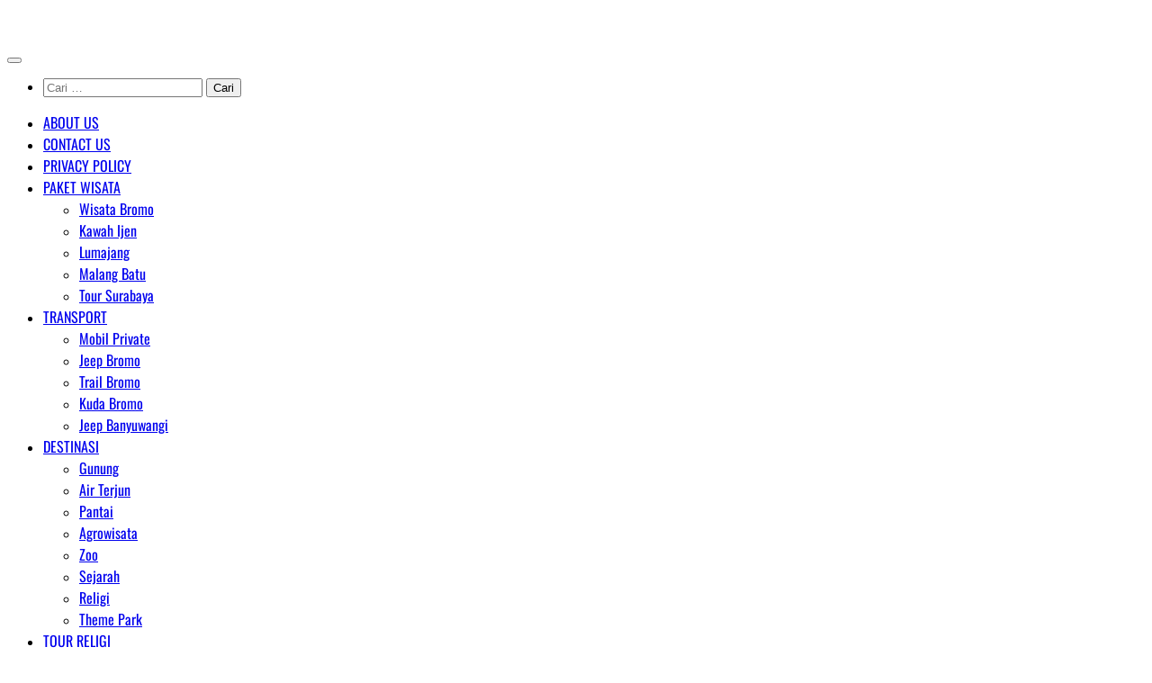

--- FILE ---
content_type: text/html; charset=UTF-8
request_url: https://www.agentwisatabromo.com/rekomendasi-hotel-penginapan-murah-di-malang-batu.html
body_size: 19223
content:
<!DOCTYPE html><html
class="no-js" dir="ltr" lang="id" prefix="og: https://ogp.me/ns#"><head><meta
charset="UTF-8"><meta
name="viewport" content="width=device-width, initial-scale=1.0"><link
rel="profile" href="https://gmpg.org/xfn/11" /><link
rel="pingback" href="https://www.agentwisatabromo.com/xmlrpc.php"> <script>function loadAsync(e,t){var a,n=!1;a=document.createElement("script"),a.type="text/javascript",a.src=e,a.onreadystatechange=function(){n||this.readyState&&"complete"!=this.readyState||(n=!0,"function"==typeof t&&t())},a.onload=a.onreadystatechange,document.getElementsByTagName("head")[0].appendChild(a)}</script> <title>Rekomendasi Harga Hotel Murah di Malang Batu – AGENT WISATA BROMO</title><meta
name="description" content="Rekomendasi Harga Hotel Murah di Malang Batu - Ketika kita berencana liburan ke wisata di Kota Malang Batu (Malang Batu City Tour) tentunya yang kita pikirkan terlebih dahulu adalah informasi tentang fasilitas wisata di Malang Batu, salah satunya adalah Sewa Hotel di Batu Malang. Karena penginapan merupakan bagian penting dalam perjalanan pada saat kita menjalankan" /><meta
name="robots" content="max-image-preview:large" /><meta
name="author" content="AGENT WISATA BROMO"/><meta
name="google-site-verification" content="9v88YSftYkQ0xfUrTNAihbX7b5iYP1pGoEIdySkgoXw" /><meta
name="keywords" content="hotel dekat jatim park malang,hotel dekat wisata batu malang,hotel dekat wisata malang,hotel dekat wisata petik apel malang,hotel sekitar malang,penginapan dekat wisata malang,penginapan di sekitar malang,rekomendasi hotel murah di malang batu,daftar hotel dan penginapan murah" /><link
rel="canonical" href="https://www.agentwisatabromo.com/rekomendasi-hotel-penginapan-murah-di-malang-batu.html" /><meta
name="generator" content="All in One SEO (AIOSEO) 4.9.2" /><meta
property="og:locale" content="id_ID" /><meta
property="og:site_name" content="AGENT WISATA BROMO – Travel Agency ke Wisata Bromo Surabaya" /><meta
property="og:type" content="article" /><meta
property="og:title" content="Rekomendasi Harga Hotel Murah di Malang Batu – AGENT WISATA BROMO" /><meta
property="og:description" content="Rekomendasi Harga Hotel Murah di Malang Batu - Ketika kita berencana liburan ke wisata di Kota Malang Batu (Malang Batu City Tour) tentunya yang kita pikirkan terlebih dahulu adalah informasi tentang fasilitas wisata di Malang Batu, salah satunya adalah Sewa Hotel di Batu Malang. Karena penginapan merupakan bagian penting dalam perjalanan pada saat kita menjalankan" /><meta
property="og:url" content="https://www.agentwisatabromo.com/rekomendasi-hotel-penginapan-murah-di-malang-batu.html" /><meta
property="article:published_time" content="2015-11-05T04:41:37+00:00" /><meta
property="article:modified_time" content="2023-03-18T14:00:55+00:00" /><meta
name="twitter:card" content="summary_large_image" /><meta
name="twitter:title" content="Rekomendasi Harga Hotel Murah di Malang Batu – AGENT WISATA BROMO" /><meta
name="twitter:description" content="Rekomendasi Harga Hotel Murah di Malang Batu - Ketika kita berencana liburan ke wisata di Kota Malang Batu (Malang Batu City Tour) tentunya yang kita pikirkan terlebih dahulu adalah informasi tentang fasilitas wisata di Malang Batu, salah satunya adalah Sewa Hotel di Batu Malang. Karena penginapan merupakan bagian penting dalam perjalanan pada saat kita menjalankan" /> <script type="application/ld+json" class="aioseo-schema">
			{"@context":"https:\/\/schema.org","@graph":[{"@type":"BlogPosting","@id":"https:\/\/www.agentwisatabromo.com\/rekomendasi-hotel-penginapan-murah-di-malang-batu.html#blogposting","name":"Rekomendasi Harga Hotel Murah di Malang Batu \u2013 AGENT WISATA BROMO","headline":"Rekomendasi Harga Hotel Murah di Malang Batu","author":{"@id":"https:\/\/www.agentwisatabromo.com\/author\/admin#author"},"publisher":{"@id":"https:\/\/www.agentwisatabromo.com\/#organization"},"image":{"@type":"ImageObject","url":"https:\/\/www.agentwisatabromo.com\/wp-content\/uploads\/2015\/11\/Rekomendasi-Hotel-Murah-di-Malang-Batu.jpg","width":720,"height":480,"caption":"Rekomendasi Strategis dengan Harga Murah di Malang Batu"},"datePublished":"2015-11-05T04:41:37+00:00","dateModified":"2023-03-18T14:00:55+00:00","inLanguage":"id-ID","mainEntityOfPage":{"@id":"https:\/\/www.agentwisatabromo.com\/rekomendasi-hotel-penginapan-murah-di-malang-batu.html#webpage"},"isPartOf":{"@id":"https:\/\/www.agentwisatabromo.com\/rekomendasi-hotel-penginapan-murah-di-malang-batu.html#webpage"},"articleSection":"Daftar Hotel Dan Penginapan Murah, Hotel Dekat Jatim Park Malang, Hotel Dekat Wisata Batu Malang, Hotel Dekat Wisata Malang, Hotel Dekat Wisata Petik Apel Malang, Hotel Sekitar Malang, Penginapan Dekat Wisata Malang, Penginapan di Sekitar Malang, Rekomendasi Hotel Murah di Malang Batu"},{"@type":"BreadcrumbList","@id":"https:\/\/www.agentwisatabromo.com\/rekomendasi-hotel-penginapan-murah-di-malang-batu.html#breadcrumblist","itemListElement":[{"@type":"ListItem","@id":"https:\/\/www.agentwisatabromo.com#listItem","position":1,"name":"Home","item":"https:\/\/www.agentwisatabromo.com","nextItem":{"@type":"ListItem","@id":"https:\/\/www.agentwisatabromo.com\/category\/daftar-hotel-dan-penginapan-murah#listItem","name":"Daftar Hotel Dan Penginapan Murah"}},{"@type":"ListItem","@id":"https:\/\/www.agentwisatabromo.com\/category\/daftar-hotel-dan-penginapan-murah#listItem","position":2,"name":"Daftar Hotel Dan Penginapan Murah","item":"https:\/\/www.agentwisatabromo.com\/category\/daftar-hotel-dan-penginapan-murah","nextItem":{"@type":"ListItem","@id":"https:\/\/www.agentwisatabromo.com\/rekomendasi-hotel-penginapan-murah-di-malang-batu.html#listItem","name":"Rekomendasi Harga Hotel Murah di Malang Batu"},"previousItem":{"@type":"ListItem","@id":"https:\/\/www.agentwisatabromo.com#listItem","name":"Home"}},{"@type":"ListItem","@id":"https:\/\/www.agentwisatabromo.com\/rekomendasi-hotel-penginapan-murah-di-malang-batu.html#listItem","position":3,"name":"Rekomendasi Harga Hotel Murah di Malang Batu","previousItem":{"@type":"ListItem","@id":"https:\/\/www.agentwisatabromo.com\/category\/daftar-hotel-dan-penginapan-murah#listItem","name":"Daftar Hotel Dan Penginapan Murah"}}]},{"@type":"Organization","@id":"https:\/\/www.agentwisatabromo.com\/#organization","name":"AGENT WISATA BROMO","description":"Travel Agency ke Wisata Bromo Surabaya","url":"https:\/\/www.agentwisatabromo.com\/"},{"@type":"Person","@id":"https:\/\/www.agentwisatabromo.com\/author\/admin#author","url":"https:\/\/www.agentwisatabromo.com\/author\/admin","name":"AGENT WISATA BROMO","image":{"@type":"ImageObject","@id":"https:\/\/www.agentwisatabromo.com\/rekomendasi-hotel-penginapan-murah-di-malang-batu.html#authorImage","url":"https:\/\/secure.gravatar.com\/avatar\/0a53dea58f326a894ad5b2828854d2cf035eb519cc863f3aae112817e73b6309?s=96&r=g","width":96,"height":96,"caption":"AGENT WISATA BROMO"}},{"@type":"WebPage","@id":"https:\/\/www.agentwisatabromo.com\/rekomendasi-hotel-penginapan-murah-di-malang-batu.html#webpage","url":"https:\/\/www.agentwisatabromo.com\/rekomendasi-hotel-penginapan-murah-di-malang-batu.html","name":"Rekomendasi Harga Hotel Murah di Malang Batu \u2013 AGENT WISATA BROMO","description":"Rekomendasi Harga Hotel Murah di Malang Batu - Ketika kita berencana liburan ke wisata di Kota Malang Batu (Malang Batu City Tour) tentunya yang kita pikirkan terlebih dahulu adalah informasi tentang fasilitas wisata di Malang Batu, salah satunya adalah Sewa Hotel di Batu Malang. Karena penginapan merupakan bagian penting dalam perjalanan pada saat kita menjalankan","inLanguage":"id-ID","isPartOf":{"@id":"https:\/\/www.agentwisatabromo.com\/#website"},"breadcrumb":{"@id":"https:\/\/www.agentwisatabromo.com\/rekomendasi-hotel-penginapan-murah-di-malang-batu.html#breadcrumblist"},"author":{"@id":"https:\/\/www.agentwisatabromo.com\/author\/admin#author"},"creator":{"@id":"https:\/\/www.agentwisatabromo.com\/author\/admin#author"},"image":{"@type":"ImageObject","url":"https:\/\/www.agentwisatabromo.com\/wp-content\/uploads\/2015\/11\/Rekomendasi-Hotel-Murah-di-Malang-Batu.jpg","@id":"https:\/\/www.agentwisatabromo.com\/rekomendasi-hotel-penginapan-murah-di-malang-batu.html\/#mainImage","width":720,"height":480,"caption":"Rekomendasi Strategis dengan Harga Murah di Malang Batu"},"primaryImageOfPage":{"@id":"https:\/\/www.agentwisatabromo.com\/rekomendasi-hotel-penginapan-murah-di-malang-batu.html#mainImage"},"datePublished":"2015-11-05T04:41:37+00:00","dateModified":"2023-03-18T14:00:55+00:00"},{"@type":"WebSite","@id":"https:\/\/www.agentwisatabromo.com\/#website","url":"https:\/\/www.agentwisatabromo.com\/","name":"AGENT WISATA BROMO","description":"Travel Agency ke Wisata Bromo Surabaya","inLanguage":"id-ID","publisher":{"@id":"https:\/\/www.agentwisatabromo.com\/#organization"}}]}
		</script>  <script>document.documentElement.className=document.documentElement.className.replace("no-js","js")</script> <link
href='https://fonts.gstatic.com' crossorigin rel='preconnect' /><link
rel="alternate" type="application/rss+xml" title="AGENT WISATA BROMO &raquo; Feed" href="https://www.agentwisatabromo.com/feed" /><link
rel="alternate" type="application/rss+xml" title="AGENT WISATA BROMO &raquo; Umpan Komentar" href="https://www.agentwisatabromo.com/comments/feed" /><link
id="hu-user-gfont" href="//fonts.googleapis.com/css?family=PT+Serif:400,700,400italic&subset=latin,cyrillic-ext" rel="stylesheet" type="text/css"><link
rel="alternate" type="application/rss+xml" title="AGENT WISATA BROMO &raquo; Rekomendasi Harga Hotel Murah di Malang Batu Umpan Komentar" href="https://www.agentwisatabromo.com/rekomendasi-hotel-penginapan-murah-di-malang-batu.html/feed" /><link
rel="alternate" title="oEmbed (JSON)" type="application/json+oembed" href="https://www.agentwisatabromo.com/wp-json/oembed/1.0/embed?url=https%3A%2F%2Fwww.agentwisatabromo.com%2Frekomendasi-hotel-penginapan-murah-di-malang-batu.html" /><link
rel="alternate" title="oEmbed (XML)" type="text/xml+oembed" href="https://www.agentwisatabromo.com/wp-json/oembed/1.0/embed?url=https%3A%2F%2Fwww.agentwisatabromo.com%2Frekomendasi-hotel-penginapan-murah-di-malang-batu.html&#038;format=xml" /><style id='wp-img-auto-sizes-contain-inline-css'>img:is([sizes=auto i],[sizes^="auto," i]){contain-intrinsic-size:3000px 1500px}</style><style class="optimize_css_2" type="text/css" media="all">.ht-ctc-chat{--side:right}.ht-ctc-opacity-hide{opacity:0}.ht-ctc-opacity-show{opacity:1}.ht-ctc-display-hide{display:none}.ht-ctc-display-show{display:block}.ht-ctc-display-unset{display:unset!important}@keyframes ctcBounce{0%{opacity:0;transform:scale(0)}60%{opacity:1;transform:scale(1.3)}to{opacity:1;transform:scale(1)}}@keyframes ctc_fadeIn{0%{opacity:0}to{opacity:1}}.ht-ctc-bounce{animation:ctcBounce .45s ease-out forwards}.ht-ctc-fade-in{animation:ctc_fadeIn .25s ease}.ht_ctc_chat_greetings_box :not(ul):not(ol):not(.ht_ctc_default):not(.ht_ctc_defaults *){box-sizing:border-box;margin:0;padding:0}.ht_ctc_chat_greetings_box ol,.ht_ctc_chat_greetings_box ul{margin-bottom:0;margin-top:0}.ht_ctc_chat_greetings_box_layout{clear:both}.ht_ctc_greetings{pointer-events:none}.ht_ctc_chat_greetings_box{pointer-events:auto}.ht_ctc_greetings_box{opacity:0;transform:scale(0) translate(20px,20px);transform-origin:bottom var(--side,right);transition:all .4s cubic-bezier(.19,1,.22,1)}.ht_ctc_greetings_box.ht_ctc_greetings_box_open{opacity:1;pointer-events:auto;transform:scale(1) translate(0)}.ht_ctc_modal_backdrop{animation:ctc_fadeIn .2s ease;backdrop-filter:blur(1px);background:rgb(0 0 0 / .3);height:100vh;left:0;position:fixed;top:0;width:100vw;z-index:9}.ht_ctc_notification{animation:ctcBounce .45s ease-out forwards}@keyframes ht_ctc_cta_stick{0%{opacity:0;transform:translateX(6px) scaleX(.6)}to{opacity:1;transform:translateX(0) scaleX(1)}}.ht-ctc-cta-stick{animation-duration:.12s;animation-fill-mode:both;animation-name:ht_ctc_cta_stick;animation-timing-function:cubic-bezier(.25,.8,.25,1);transform-origin:var(--side,right) center}.ctc_g_content{max-height:calc(80vh - 140px);overflow-y:auto}.ctc_g_bottom,.ctc_g_content,.ctc_g_sentbutton{margin-top:-.9px!important}.greetings_header_image{display:inline-block;position:relative}.greetings_header_image img{object-fit:cover}.g_header_badge_online{border-radius:50%;bottom:0;height:12px;position:absolute;right:0;width:12px;z-index:1}@media only screen and (min-width:900px){.ctc_g_content::-webkit-scrollbar{width:2.8px}.ctc_g_content::-webkit-scrollbar-thumb{background:#a5a5a5}}@media only screen and (max-width:420px){.ctc_side_positions .ctc_m_p_left{left:0!important;right:unset!important}.ctc_side_positions .ctc_m_p_right{left:unset!important;right:0!important}.ctc_side_positions .ctc_m_p_left .ctc_greetings_close_btn{float:left!important}.ctc_side_positions .ctc_m_p_right .ctc_greetings_close_btn{float:right!important}.ctc_side_positions .ctc_m_cta_order_0{order:0!important}.ctc_side_positions .ctc_m_cta_order_1{order:1!important}.ht_ctc_greetings.ctc_m_full_width{bottom:0!important;position:fixed!important;right:0!important}.ht_ctc_greetings.ctc_m_full_width .ht_ctc_chat_greetings_box{margin:7px!important;min-width:80vw!important;position:unset!important;width:calc(100vw - 14px)!important}.ctc_m_full_width .ctc_g_message_box_width{max-width:85%!important}.ht_ctc_animation:has(.ht_ctc_greetings){animation-fill-mode:none!important}}</style><style id='wp-block-library-inline-css'>:root{--wp-block-synced-color:#7a00df;--wp-block-synced-color--rgb:122,0,223;--wp-bound-block-color:var(--wp-block-synced-color);--wp-editor-canvas-background:#ddd;--wp-admin-theme-color:#007cba;--wp-admin-theme-color--rgb:0,124,186;--wp-admin-theme-color-darker-10:#006ba1;--wp-admin-theme-color-darker-10--rgb:0,107,160.5;--wp-admin-theme-color-darker-20:#005a87;--wp-admin-theme-color-darker-20--rgb:0,90,135;--wp-admin-border-width-focus:2px}@media (min-resolution:192dpi){:root{--wp-admin-border-width-focus:1.5px}}.wp-element-button{cursor:pointer}:root .has-very-light-gray-background-color{background-color:#eee}:root .has-very-dark-gray-background-color{background-color:#313131}:root .has-very-light-gray-color{color:#eee}:root .has-very-dark-gray-color{color:#313131}:root .has-vivid-green-cyan-to-vivid-cyan-blue-gradient-background{background:linear-gradient(135deg,#00d084,#0693e3)}:root .has-purple-crush-gradient-background{background:linear-gradient(135deg,#34e2e4,#4721fb 50%,#ab1dfe)}:root .has-hazy-dawn-gradient-background{background:linear-gradient(135deg,#faaca8,#dad0ec)}:root .has-subdued-olive-gradient-background{background:linear-gradient(135deg,#fafae1,#67a671)}:root .has-atomic-cream-gradient-background{background:linear-gradient(135deg,#fdd79a,#004a59)}:root .has-nightshade-gradient-background{background:linear-gradient(135deg,#330968,#31cdcf)}:root .has-midnight-gradient-background{background:linear-gradient(135deg,#020381,#2874fc)}:root{--wp--preset--font-size--normal:16px;--wp--preset--font-size--huge:42px}.has-regular-font-size{font-size:1em}.has-larger-font-size{font-size:2.625em}.has-normal-font-size{font-size:var(--wp--preset--font-size--normal)}.has-huge-font-size{font-size:var(--wp--preset--font-size--huge)}.has-text-align-center{text-align:center}.has-text-align-left{text-align:left}.has-text-align-right{text-align:right}.has-fit-text{white-space:nowrap!important}#end-resizable-editor-section{display:none}.aligncenter{clear:both}.items-justified-left{justify-content:flex-start}.items-justified-center{justify-content:center}.items-justified-right{justify-content:flex-end}.items-justified-space-between{justify-content:space-between}.screen-reader-text{border:0;clip-path:inset(50%);height:1px;margin:-1px;overflow:hidden;padding:0;position:absolute;width:1px;word-wrap:normal!important}.screen-reader-text:focus{background-color:#ddd;clip-path:none;color:#444;display:block;font-size:1em;height:auto;left:5px;line-height:normal;padding:15px 23px 14px;text-decoration:none;top:5px;width:auto;z-index:100000}html :where(.has-border-color){border-style:solid}html :where([style*=border-top-color]){border-top-style:solid}html :where([style*=border-right-color]){border-right-style:solid}html :where([style*=border-bottom-color]){border-bottom-style:solid}html :where([style*=border-left-color]){border-left-style:solid}html :where([style*=border-width]){border-style:solid}html :where([style*=border-top-width]){border-top-style:solid}html :where([style*=border-right-width]){border-right-style:solid}html :where([style*=border-bottom-width]){border-bottom-style:solid}html :where([style*=border-left-width]){border-left-style:solid}html :where(img[class*=wp-image-]){height:auto;max-width:100%}:where(figure){margin:0 0 1em}html :where(.is-position-sticky){--wp-admin--admin-bar--position-offset:var(--wp-admin--admin-bar--height,0px)}@media screen and (max-width:600px){html :where(.is-position-sticky){--wp-admin--admin-bar--position-offset:0px}}</style><style id='global-styles-inline-css'>:root{--wp--preset--aspect-ratio--square:1;--wp--preset--aspect-ratio--4-3:4/3;--wp--preset--aspect-ratio--3-4:3/4;--wp--preset--aspect-ratio--3-2:3/2;--wp--preset--aspect-ratio--2-3:2/3;--wp--preset--aspect-ratio--16-9:16/9;--wp--preset--aspect-ratio--9-16:9/16;--wp--preset--color--black:#000000;--wp--preset--color--cyan-bluish-gray:#abb8c3;--wp--preset--color--white:#ffffff;--wp--preset--color--pale-pink:#f78da7;--wp--preset--color--vivid-red:#cf2e2e;--wp--preset--color--luminous-vivid-orange:#ff6900;--wp--preset--color--luminous-vivid-amber:#fcb900;--wp--preset--color--light-green-cyan:#7bdcb5;--wp--preset--color--vivid-green-cyan:#00d084;--wp--preset--color--pale-cyan-blue:#8ed1fc;--wp--preset--color--vivid-cyan-blue:#0693e3;--wp--preset--color--vivid-purple:#9b51e0;--wp--preset--gradient--vivid-cyan-blue-to-vivid-purple:linear-gradient(135deg,rgb(6,147,227) 0%,rgb(155,81,224) 100%);--wp--preset--gradient--light-green-cyan-to-vivid-green-cyan:linear-gradient(135deg,rgb(122,220,180) 0%,rgb(0,208,130) 100%);--wp--preset--gradient--luminous-vivid-amber-to-luminous-vivid-orange:linear-gradient(135deg,rgb(252,185,0) 0%,rgb(255,105,0) 100%);--wp--preset--gradient--luminous-vivid-orange-to-vivid-red:linear-gradient(135deg,rgb(255,105,0) 0%,rgb(207,46,46) 100%);--wp--preset--gradient--very-light-gray-to-cyan-bluish-gray:linear-gradient(135deg,rgb(238,238,238) 0%,rgb(169,184,195) 100%);--wp--preset--gradient--cool-to-warm-spectrum:linear-gradient(135deg,rgb(74,234,220) 0%,rgb(151,120,209) 20%,rgb(207,42,186) 40%,rgb(238,44,130) 60%,rgb(251,105,98) 80%,rgb(254,248,76) 100%);--wp--preset--gradient--blush-light-purple:linear-gradient(135deg,rgb(255,206,236) 0%,rgb(152,150,240) 100%);--wp--preset--gradient--blush-bordeaux:linear-gradient(135deg,rgb(254,205,165) 0%,rgb(254,45,45) 50%,rgb(107,0,62) 100%);--wp--preset--gradient--luminous-dusk:linear-gradient(135deg,rgb(255,203,112) 0%,rgb(199,81,192) 50%,rgb(65,88,208) 100%);--wp--preset--gradient--pale-ocean:linear-gradient(135deg,rgb(255,245,203) 0%,rgb(182,227,212) 50%,rgb(51,167,181) 100%);--wp--preset--gradient--electric-grass:linear-gradient(135deg,rgb(202,248,128) 0%,rgb(113,206,126) 100%);--wp--preset--gradient--midnight:linear-gradient(135deg,rgb(2,3,129) 0%,rgb(40,116,252) 100%);--wp--preset--font-size--small:13px;--wp--preset--font-size--medium:20px;--wp--preset--font-size--large:36px;--wp--preset--font-size--x-large:42px;--wp--preset--font-family--exo-2:Exo 2;--wp--preset--font-family--oswald:Oswald;--wp--preset--font-family--nerko-one:Nerko One;--wp--preset--font-family--zilla-slab-highlight:Zilla Slab Highlight;--wp--preset--spacing--20:0.44rem;--wp--preset--spacing--30:0.67rem;--wp--preset--spacing--40:1rem;--wp--preset--spacing--50:1.5rem;--wp--preset--spacing--60:2.25rem;--wp--preset--spacing--70:3.38rem;--wp--preset--spacing--80:5.06rem;--wp--preset--shadow--natural:6px 6px 9px rgba(0, 0, 0, 0.2);--wp--preset--shadow--deep:12px 12px 50px rgba(0, 0, 0, 0.4);--wp--preset--shadow--sharp:6px 6px 0px rgba(0, 0, 0, 0.2);--wp--preset--shadow--outlined:6px 6px 0px -3px rgb(255, 255, 255), 6px 6px rgb(0, 0, 0);--wp--preset--shadow--crisp:6px 6px 0px rgb(0, 0, 0)}:where(.is-layout-flex){gap:.5em}:where(.is-layout-grid){gap:.5em}body .is-layout-flex{display:flex}.is-layout-flex{flex-wrap:wrap;align-items:center}.is-layout-flex>:is(*,div){margin:0}body .is-layout-grid{display:grid}.is-layout-grid>:is(*,div){margin:0}:where(.wp-block-columns.is-layout-flex){gap:2em}:where(.wp-block-columns.is-layout-grid){gap:2em}:where(.wp-block-post-template.is-layout-flex){gap:1.25em}:where(.wp-block-post-template.is-layout-grid){gap:1.25em}.has-black-color{color:var(--wp--preset--color--black)!important}.has-cyan-bluish-gray-color{color:var(--wp--preset--color--cyan-bluish-gray)!important}.has-white-color{color:var(--wp--preset--color--white)!important}.has-pale-pink-color{color:var(--wp--preset--color--pale-pink)!important}.has-vivid-red-color{color:var(--wp--preset--color--vivid-red)!important}.has-luminous-vivid-orange-color{color:var(--wp--preset--color--luminous-vivid-orange)!important}.has-luminous-vivid-amber-color{color:var(--wp--preset--color--luminous-vivid-amber)!important}.has-light-green-cyan-color{color:var(--wp--preset--color--light-green-cyan)!important}.has-vivid-green-cyan-color{color:var(--wp--preset--color--vivid-green-cyan)!important}.has-pale-cyan-blue-color{color:var(--wp--preset--color--pale-cyan-blue)!important}.has-vivid-cyan-blue-color{color:var(--wp--preset--color--vivid-cyan-blue)!important}.has-vivid-purple-color{color:var(--wp--preset--color--vivid-purple)!important}.has-black-background-color{background-color:var(--wp--preset--color--black)!important}.has-cyan-bluish-gray-background-color{background-color:var(--wp--preset--color--cyan-bluish-gray)!important}.has-white-background-color{background-color:var(--wp--preset--color--white)!important}.has-pale-pink-background-color{background-color:var(--wp--preset--color--pale-pink)!important}.has-vivid-red-background-color{background-color:var(--wp--preset--color--vivid-red)!important}.has-luminous-vivid-orange-background-color{background-color:var(--wp--preset--color--luminous-vivid-orange)!important}.has-luminous-vivid-amber-background-color{background-color:var(--wp--preset--color--luminous-vivid-amber)!important}.has-light-green-cyan-background-color{background-color:var(--wp--preset--color--light-green-cyan)!important}.has-vivid-green-cyan-background-color{background-color:var(--wp--preset--color--vivid-green-cyan)!important}.has-pale-cyan-blue-background-color{background-color:var(--wp--preset--color--pale-cyan-blue)!important}.has-vivid-cyan-blue-background-color{background-color:var(--wp--preset--color--vivid-cyan-blue)!important}.has-vivid-purple-background-color{background-color:var(--wp--preset--color--vivid-purple)!important}.has-black-border-color{border-color:var(--wp--preset--color--black)!important}.has-cyan-bluish-gray-border-color{border-color:var(--wp--preset--color--cyan-bluish-gray)!important}.has-white-border-color{border-color:var(--wp--preset--color--white)!important}.has-pale-pink-border-color{border-color:var(--wp--preset--color--pale-pink)!important}.has-vivid-red-border-color{border-color:var(--wp--preset--color--vivid-red)!important}.has-luminous-vivid-orange-border-color{border-color:var(--wp--preset--color--luminous-vivid-orange)!important}.has-luminous-vivid-amber-border-color{border-color:var(--wp--preset--color--luminous-vivid-amber)!important}.has-light-green-cyan-border-color{border-color:var(--wp--preset--color--light-green-cyan)!important}.has-vivid-green-cyan-border-color{border-color:var(--wp--preset--color--vivid-green-cyan)!important}.has-pale-cyan-blue-border-color{border-color:var(--wp--preset--color--pale-cyan-blue)!important}.has-vivid-cyan-blue-border-color{border-color:var(--wp--preset--color--vivid-cyan-blue)!important}.has-vivid-purple-border-color{border-color:var(--wp--preset--color--vivid-purple)!important}.has-vivid-cyan-blue-to-vivid-purple-gradient-background{background:var(--wp--preset--gradient--vivid-cyan-blue-to-vivid-purple)!important}.has-light-green-cyan-to-vivid-green-cyan-gradient-background{background:var(--wp--preset--gradient--light-green-cyan-to-vivid-green-cyan)!important}.has-luminous-vivid-amber-to-luminous-vivid-orange-gradient-background{background:var(--wp--preset--gradient--luminous-vivid-amber-to-luminous-vivid-orange)!important}.has-luminous-vivid-orange-to-vivid-red-gradient-background{background:var(--wp--preset--gradient--luminous-vivid-orange-to-vivid-red)!important}.has-very-light-gray-to-cyan-bluish-gray-gradient-background{background:var(--wp--preset--gradient--very-light-gray-to-cyan-bluish-gray)!important}.has-cool-to-warm-spectrum-gradient-background{background:var(--wp--preset--gradient--cool-to-warm-spectrum)!important}.has-blush-light-purple-gradient-background{background:var(--wp--preset--gradient--blush-light-purple)!important}.has-blush-bordeaux-gradient-background{background:var(--wp--preset--gradient--blush-bordeaux)!important}.has-luminous-dusk-gradient-background{background:var(--wp--preset--gradient--luminous-dusk)!important}.has-pale-ocean-gradient-background{background:var(--wp--preset--gradient--pale-ocean)!important}.has-electric-grass-gradient-background{background:var(--wp--preset--gradient--electric-grass)!important}.has-midnight-gradient-background{background:var(--wp--preset--gradient--midnight)!important}.has-small-font-size{font-size:var(--wp--preset--font-size--small)!important}.has-medium-font-size{font-size:var(--wp--preset--font-size--medium)!important}.has-large-font-size{font-size:var(--wp--preset--font-size--large)!important}.has-x-large-font-size{font-size:var(--wp--preset--font-size--x-large)!important}.has-exo-2-font-family{font-family:var(--wp--preset--font-family--exo-2)!important}.has-oswald-font-family{font-family:var(--wp--preset--font-family--oswald)!important}.has-nerko-one-font-family{font-family:var(--wp--preset--font-family--nerko-one)!important}.has-zilla-slab-highlight-font-family{font-family:var(--wp--preset--font-family--zilla-slab-highlight)!important}</style><style id='classic-theme-styles-inline-css'>
/*! This file is auto-generated */
.wp-block-button__link{color:#fff;background-color:#32373c;border-radius:9999px;box-shadow:none;text-decoration:none;padding:calc(.667em + 2px) calc(1.333em + 2px);font-size:1.125em}.wp-block-file__button{background:#32373c;color:#fff;text-decoration:none}</style><link
rel='stylesheet' id='wpo_min-header-0-css' href='https://www.agentwisatabromo.com/wp-content/cache/wpo-minify/1767371941/assets/wpo-minify-header-6dc61be3.min.css' media='all' /> <script src="https://www.agentwisatabromo.com/wp-content/cache/wpo-minify/1767371941/assets/wpo-minify-header-7b350e48.min.js" id="wpo_min-header-0-js"></script> <link
rel="https://api.w.org/" href="https://www.agentwisatabromo.com/wp-json/" /><link
rel="alternate" title="JSON" type="application/json" href="https://www.agentwisatabromo.com/wp-json/wp/v2/posts/1793" /><link
rel="EditURI" type="application/rsd+xml" title="RSD" href="https://www.agentwisatabromo.com/xmlrpc.php?rsd" /><link
rel='shortlink' href='https://www.agentwisatabromo.com/?p=1793' /><link
rel="preload" as="font" type="font/woff2" href="https://www.agentwisatabromo.com/wp-content/themes/hueman/assets/front/webfonts/fa-brands-400.woff2?v=5.15.2" crossorigin="anonymous"/><link
rel="preload" as="font" type="font/woff2" href="https://www.agentwisatabromo.com/wp-content/themes/hueman/assets/front/webfonts/fa-regular-400.woff2?v=5.15.2" crossorigin="anonymous"/><link
rel="preload" as="font" type="font/woff2" href="https://www.agentwisatabromo.com/wp-content/themes/hueman/assets/front/webfonts/fa-solid-900.woff2?v=5.15.2" crossorigin="anonymous"/>
<!--[if lt IE 9]> <script src="https://www.agentwisatabromo.com/wp-content/themes/hueman/assets/front/js/ie/html5shiv-printshiv.min.js"></script> <script src="https://www.agentwisatabromo.com/wp-content/themes/hueman/assets/front/js/ie/selectivizr.js"></script> <![endif]--><link
rel="icon" href="https://www.agentwisatabromo.com/wp-content/uploads/2025/01/cropped-15703031831571-32x32.png" sizes="32x32" /><link
rel="icon" href="https://www.agentwisatabromo.com/wp-content/uploads/2025/01/cropped-15703031831571-192x192.png" sizes="192x192" /><link
rel="apple-touch-icon" href="https://www.agentwisatabromo.com/wp-content/uploads/2025/01/cropped-15703031831571-180x180.png" /><meta
name="msapplication-TileImage" content="https://www.agentwisatabromo.com/wp-content/uploads/2025/01/cropped-15703031831571-270x270.png" /><style id="wp-custom-css">.post a:link{color:#333;text-decoration:none}a:visited{color:#333;text-decoration:none}a:hover{color:#333;text-decoration:none}.site-title a{display:block;color:#fff;max-width:100%</style><style>@font-face{font-family:'Exo 2';font-style:italic;font-weight:100;font-display:swap;src:url(https://fonts.gstatic.com/s/exo2/v21/7cHov4okm5zmbtYtG-Ec5UIo.woff2) format('woff2');unicode-range:U+0460-052F,U+1C80-1C88,U+20B4,U+2DE0-2DFF,U+A640-A69F,U+FE2E-FE2F}@font-face{font-family:'Exo 2';font-style:italic;font-weight:100;font-display:swap;src:url(https://fonts.gstatic.com/s/exo2/v21/7cHov4okm5zmbtYtG-gc5UIo.woff2) format('woff2');unicode-range:U+0301,U+0400-045F,U+0490-0491,U+04B0-04B1,U+2116}@font-face{font-family:'Exo 2';font-style:italic;font-weight:100;font-display:swap;src:url(https://fonts.gstatic.com/s/exo2/v21/7cHov4okm5zmbtYtG-Mc5UIo.woff2) format('woff2');unicode-range:U+0102-0103,U+0110-0111,U+0128-0129,U+0168-0169,U+01A0-01A1,U+01AF-01B0,U+0300-0301,U+0303-0304,U+0308-0309,U+0323,U+0329,U+1EA0-1EF9,U+20AB}@font-face{font-family:'Exo 2';font-style:italic;font-weight:100;font-display:swap;src:url(https://fonts.gstatic.com/s/exo2/v21/7cHov4okm5zmbtYtG-Ic5UIo.woff2) format('woff2');unicode-range:U+0100-02AF,U+0304,U+0308,U+0329,U+1E00-1E9F,U+1EF2-1EFF,U+2020,U+20A0-20AB,U+20AD-20CF,U+2113,U+2C60-2C7F,U+A720-A7FF}@font-face{font-family:'Exo 2';font-style:italic;font-weight:100;font-display:swap;src:url(https://fonts.gstatic.com/s/exo2/v21/7cHov4okm5zmbtYtG-wc5Q.woff2) format('woff2');unicode-range:U+0000-00FF,U+0131,U+0152-0153,U+02BB-02BC,U+02C6,U+02DA,U+02DC,U+0304,U+0308,U+0329,U+2000-206F,U+2074,U+20AC,U+2122,U+2191,U+2193,U+2212,U+2215,U+FEFF,U+FFFD}@font-face{font-family:'Exo 2';font-style:italic;font-weight:200;font-display:swap;src:url(https://fonts.gstatic.com/s/exo2/v21/7cHov4okm5zmbtYtG-Ec5UIo.woff2) format('woff2');unicode-range:U+0460-052F,U+1C80-1C88,U+20B4,U+2DE0-2DFF,U+A640-A69F,U+FE2E-FE2F}@font-face{font-family:'Exo 2';font-style:italic;font-weight:200;font-display:swap;src:url(https://fonts.gstatic.com/s/exo2/v21/7cHov4okm5zmbtYtG-gc5UIo.woff2) format('woff2');unicode-range:U+0301,U+0400-045F,U+0490-0491,U+04B0-04B1,U+2116}@font-face{font-family:'Exo 2';font-style:italic;font-weight:200;font-display:swap;src:url(https://fonts.gstatic.com/s/exo2/v21/7cHov4okm5zmbtYtG-Mc5UIo.woff2) format('woff2');unicode-range:U+0102-0103,U+0110-0111,U+0128-0129,U+0168-0169,U+01A0-01A1,U+01AF-01B0,U+0300-0301,U+0303-0304,U+0308-0309,U+0323,U+0329,U+1EA0-1EF9,U+20AB}@font-face{font-family:'Exo 2';font-style:italic;font-weight:200;font-display:swap;src:url(https://fonts.gstatic.com/s/exo2/v21/7cHov4okm5zmbtYtG-Ic5UIo.woff2) format('woff2');unicode-range:U+0100-02AF,U+0304,U+0308,U+0329,U+1E00-1E9F,U+1EF2-1EFF,U+2020,U+20A0-20AB,U+20AD-20CF,U+2113,U+2C60-2C7F,U+A720-A7FF}@font-face{font-family:'Exo 2';font-style:italic;font-weight:200;font-display:swap;src:url(https://fonts.gstatic.com/s/exo2/v21/7cHov4okm5zmbtYtG-wc5Q.woff2) format('woff2');unicode-range:U+0000-00FF,U+0131,U+0152-0153,U+02BB-02BC,U+02C6,U+02DA,U+02DC,U+0304,U+0308,U+0329,U+2000-206F,U+2074,U+20AC,U+2122,U+2191,U+2193,U+2212,U+2215,U+FEFF,U+FFFD}@font-face{font-family:'Exo 2';font-style:italic;font-weight:300;font-display:swap;src:url(https://fonts.gstatic.com/s/exo2/v21/7cHov4okm5zmbtYtG-Ec5UIo.woff2) format('woff2');unicode-range:U+0460-052F,U+1C80-1C88,U+20B4,U+2DE0-2DFF,U+A640-A69F,U+FE2E-FE2F}@font-face{font-family:'Exo 2';font-style:italic;font-weight:300;font-display:swap;src:url(https://fonts.gstatic.com/s/exo2/v21/7cHov4okm5zmbtYtG-gc5UIo.woff2) format('woff2');unicode-range:U+0301,U+0400-045F,U+0490-0491,U+04B0-04B1,U+2116}@font-face{font-family:'Exo 2';font-style:italic;font-weight:300;font-display:swap;src:url(https://fonts.gstatic.com/s/exo2/v21/7cHov4okm5zmbtYtG-Mc5UIo.woff2) format('woff2');unicode-range:U+0102-0103,U+0110-0111,U+0128-0129,U+0168-0169,U+01A0-01A1,U+01AF-01B0,U+0300-0301,U+0303-0304,U+0308-0309,U+0323,U+0329,U+1EA0-1EF9,U+20AB}@font-face{font-family:'Exo 2';font-style:italic;font-weight:300;font-display:swap;src:url(https://fonts.gstatic.com/s/exo2/v21/7cHov4okm5zmbtYtG-Ic5UIo.woff2) format('woff2');unicode-range:U+0100-02AF,U+0304,U+0308,U+0329,U+1E00-1E9F,U+1EF2-1EFF,U+2020,U+20A0-20AB,U+20AD-20CF,U+2113,U+2C60-2C7F,U+A720-A7FF}@font-face{font-family:'Exo 2';font-style:italic;font-weight:300;font-display:swap;src:url(https://fonts.gstatic.com/s/exo2/v21/7cHov4okm5zmbtYtG-wc5Q.woff2) format('woff2');unicode-range:U+0000-00FF,U+0131,U+0152-0153,U+02BB-02BC,U+02C6,U+02DA,U+02DC,U+0304,U+0308,U+0329,U+2000-206F,U+2074,U+20AC,U+2122,U+2191,U+2193,U+2212,U+2215,U+FEFF,U+FFFD}@font-face{font-family:'Exo 2';font-style:italic;font-weight:400;font-display:swap;src:url(https://fonts.gstatic.com/s/exo2/v21/7cHov4okm5zmbtYtG-Ec5UIo.woff2) format('woff2');unicode-range:U+0460-052F,U+1C80-1C88,U+20B4,U+2DE0-2DFF,U+A640-A69F,U+FE2E-FE2F}@font-face{font-family:'Exo 2';font-style:italic;font-weight:400;font-display:swap;src:url(https://fonts.gstatic.com/s/exo2/v21/7cHov4okm5zmbtYtG-gc5UIo.woff2) format('woff2');unicode-range:U+0301,U+0400-045F,U+0490-0491,U+04B0-04B1,U+2116}@font-face{font-family:'Exo 2';font-style:italic;font-weight:400;font-display:swap;src:url(https://fonts.gstatic.com/s/exo2/v21/7cHov4okm5zmbtYtG-Mc5UIo.woff2) format('woff2');unicode-range:U+0102-0103,U+0110-0111,U+0128-0129,U+0168-0169,U+01A0-01A1,U+01AF-01B0,U+0300-0301,U+0303-0304,U+0308-0309,U+0323,U+0329,U+1EA0-1EF9,U+20AB}@font-face{font-family:'Exo 2';font-style:italic;font-weight:400;font-display:swap;src:url(https://fonts.gstatic.com/s/exo2/v21/7cHov4okm5zmbtYtG-Ic5UIo.woff2) format('woff2');unicode-range:U+0100-02AF,U+0304,U+0308,U+0329,U+1E00-1E9F,U+1EF2-1EFF,U+2020,U+20A0-20AB,U+20AD-20CF,U+2113,U+2C60-2C7F,U+A720-A7FF}@font-face{font-family:'Exo 2';font-style:italic;font-weight:400;font-display:swap;src:url(https://fonts.gstatic.com/s/exo2/v21/7cHov4okm5zmbtYtG-wc5Q.woff2) format('woff2');unicode-range:U+0000-00FF,U+0131,U+0152-0153,U+02BB-02BC,U+02C6,U+02DA,U+02DC,U+0304,U+0308,U+0329,U+2000-206F,U+2074,U+20AC,U+2122,U+2191,U+2193,U+2212,U+2215,U+FEFF,U+FFFD}@font-face{font-family:'Exo 2';font-style:italic;font-weight:500;font-display:swap;src:url(https://fonts.gstatic.com/s/exo2/v21/7cHov4okm5zmbtYtG-Ec5UIo.woff2) format('woff2');unicode-range:U+0460-052F,U+1C80-1C88,U+20B4,U+2DE0-2DFF,U+A640-A69F,U+FE2E-FE2F}@font-face{font-family:'Exo 2';font-style:italic;font-weight:500;font-display:swap;src:url(https://fonts.gstatic.com/s/exo2/v21/7cHov4okm5zmbtYtG-gc5UIo.woff2) format('woff2');unicode-range:U+0301,U+0400-045F,U+0490-0491,U+04B0-04B1,U+2116}@font-face{font-family:'Exo 2';font-style:italic;font-weight:500;font-display:swap;src:url(https://fonts.gstatic.com/s/exo2/v21/7cHov4okm5zmbtYtG-Mc5UIo.woff2) format('woff2');unicode-range:U+0102-0103,U+0110-0111,U+0128-0129,U+0168-0169,U+01A0-01A1,U+01AF-01B0,U+0300-0301,U+0303-0304,U+0308-0309,U+0323,U+0329,U+1EA0-1EF9,U+20AB}@font-face{font-family:'Exo 2';font-style:italic;font-weight:500;font-display:swap;src:url(https://fonts.gstatic.com/s/exo2/v21/7cHov4okm5zmbtYtG-Ic5UIo.woff2) format('woff2');unicode-range:U+0100-02AF,U+0304,U+0308,U+0329,U+1E00-1E9F,U+1EF2-1EFF,U+2020,U+20A0-20AB,U+20AD-20CF,U+2113,U+2C60-2C7F,U+A720-A7FF}@font-face{font-family:'Exo 2';font-style:italic;font-weight:500;font-display:swap;src:url(https://fonts.gstatic.com/s/exo2/v21/7cHov4okm5zmbtYtG-wc5Q.woff2) format('woff2');unicode-range:U+0000-00FF,U+0131,U+0152-0153,U+02BB-02BC,U+02C6,U+02DA,U+02DC,U+0304,U+0308,U+0329,U+2000-206F,U+2074,U+20AC,U+2122,U+2191,U+2193,U+2212,U+2215,U+FEFF,U+FFFD}@font-face{font-family:'Exo 2';font-style:italic;font-weight:600;font-display:swap;src:url(https://fonts.gstatic.com/s/exo2/v21/7cHov4okm5zmbtYtG-Ec5UIo.woff2) format('woff2');unicode-range:U+0460-052F,U+1C80-1C88,U+20B4,U+2DE0-2DFF,U+A640-A69F,U+FE2E-FE2F}@font-face{font-family:'Exo 2';font-style:italic;font-weight:600;font-display:swap;src:url(https://fonts.gstatic.com/s/exo2/v21/7cHov4okm5zmbtYtG-gc5UIo.woff2) format('woff2');unicode-range:U+0301,U+0400-045F,U+0490-0491,U+04B0-04B1,U+2116}@font-face{font-family:'Exo 2';font-style:italic;font-weight:600;font-display:swap;src:url(https://fonts.gstatic.com/s/exo2/v21/7cHov4okm5zmbtYtG-Mc5UIo.woff2) format('woff2');unicode-range:U+0102-0103,U+0110-0111,U+0128-0129,U+0168-0169,U+01A0-01A1,U+01AF-01B0,U+0300-0301,U+0303-0304,U+0308-0309,U+0323,U+0329,U+1EA0-1EF9,U+20AB}@font-face{font-family:'Exo 2';font-style:italic;font-weight:600;font-display:swap;src:url(https://fonts.gstatic.com/s/exo2/v21/7cHov4okm5zmbtYtG-Ic5UIo.woff2) format('woff2');unicode-range:U+0100-02AF,U+0304,U+0308,U+0329,U+1E00-1E9F,U+1EF2-1EFF,U+2020,U+20A0-20AB,U+20AD-20CF,U+2113,U+2C60-2C7F,U+A720-A7FF}@font-face{font-family:'Exo 2';font-style:italic;font-weight:600;font-display:swap;src:url(https://fonts.gstatic.com/s/exo2/v21/7cHov4okm5zmbtYtG-wc5Q.woff2) format('woff2');unicode-range:U+0000-00FF,U+0131,U+0152-0153,U+02BB-02BC,U+02C6,U+02DA,U+02DC,U+0304,U+0308,U+0329,U+2000-206F,U+2074,U+20AC,U+2122,U+2191,U+2193,U+2212,U+2215,U+FEFF,U+FFFD}@font-face{font-family:'Exo 2';font-style:italic;font-weight:700;font-display:swap;src:url(https://fonts.gstatic.com/s/exo2/v21/7cHov4okm5zmbtYtG-Ec5UIo.woff2) format('woff2');unicode-range:U+0460-052F,U+1C80-1C88,U+20B4,U+2DE0-2DFF,U+A640-A69F,U+FE2E-FE2F}@font-face{font-family:'Exo 2';font-style:italic;font-weight:700;font-display:swap;src:url(https://fonts.gstatic.com/s/exo2/v21/7cHov4okm5zmbtYtG-gc5UIo.woff2) format('woff2');unicode-range:U+0301,U+0400-045F,U+0490-0491,U+04B0-04B1,U+2116}@font-face{font-family:'Exo 2';font-style:italic;font-weight:700;font-display:swap;src:url(https://fonts.gstatic.com/s/exo2/v21/7cHov4okm5zmbtYtG-Mc5UIo.woff2) format('woff2');unicode-range:U+0102-0103,U+0110-0111,U+0128-0129,U+0168-0169,U+01A0-01A1,U+01AF-01B0,U+0300-0301,U+0303-0304,U+0308-0309,U+0323,U+0329,U+1EA0-1EF9,U+20AB}@font-face{font-family:'Exo 2';font-style:italic;font-weight:700;font-display:swap;src:url(https://fonts.gstatic.com/s/exo2/v21/7cHov4okm5zmbtYtG-Ic5UIo.woff2) format('woff2');unicode-range:U+0100-02AF,U+0304,U+0308,U+0329,U+1E00-1E9F,U+1EF2-1EFF,U+2020,U+20A0-20AB,U+20AD-20CF,U+2113,U+2C60-2C7F,U+A720-A7FF}@font-face{font-family:'Exo 2';font-style:italic;font-weight:700;font-display:swap;src:url(https://fonts.gstatic.com/s/exo2/v21/7cHov4okm5zmbtYtG-wc5Q.woff2) format('woff2');unicode-range:U+0000-00FF,U+0131,U+0152-0153,U+02BB-02BC,U+02C6,U+02DA,U+02DC,U+0304,U+0308,U+0329,U+2000-206F,U+2074,U+20AC,U+2122,U+2191,U+2193,U+2212,U+2215,U+FEFF,U+FFFD}@font-face{font-family:'Exo 2';font-style:italic;font-weight:800;font-display:swap;src:url(https://fonts.gstatic.com/s/exo2/v21/7cHov4okm5zmbtYtG-Ec5UIo.woff2) format('woff2');unicode-range:U+0460-052F,U+1C80-1C88,U+20B4,U+2DE0-2DFF,U+A640-A69F,U+FE2E-FE2F}@font-face{font-family:'Exo 2';font-style:italic;font-weight:800;font-display:swap;src:url(https://fonts.gstatic.com/s/exo2/v21/7cHov4okm5zmbtYtG-gc5UIo.woff2) format('woff2');unicode-range:U+0301,U+0400-045F,U+0490-0491,U+04B0-04B1,U+2116}@font-face{font-family:'Exo 2';font-style:italic;font-weight:800;font-display:swap;src:url(https://fonts.gstatic.com/s/exo2/v21/7cHov4okm5zmbtYtG-Mc5UIo.woff2) format('woff2');unicode-range:U+0102-0103,U+0110-0111,U+0128-0129,U+0168-0169,U+01A0-01A1,U+01AF-01B0,U+0300-0301,U+0303-0304,U+0308-0309,U+0323,U+0329,U+1EA0-1EF9,U+20AB}@font-face{font-family:'Exo 2';font-style:italic;font-weight:800;font-display:swap;src:url(https://fonts.gstatic.com/s/exo2/v21/7cHov4okm5zmbtYtG-Ic5UIo.woff2) format('woff2');unicode-range:U+0100-02AF,U+0304,U+0308,U+0329,U+1E00-1E9F,U+1EF2-1EFF,U+2020,U+20A0-20AB,U+20AD-20CF,U+2113,U+2C60-2C7F,U+A720-A7FF}@font-face{font-family:'Exo 2';font-style:italic;font-weight:800;font-display:swap;src:url(https://fonts.gstatic.com/s/exo2/v21/7cHov4okm5zmbtYtG-wc5Q.woff2) format('woff2');unicode-range:U+0000-00FF,U+0131,U+0152-0153,U+02BB-02BC,U+02C6,U+02DA,U+02DC,U+0304,U+0308,U+0329,U+2000-206F,U+2074,U+20AC,U+2122,U+2191,U+2193,U+2212,U+2215,U+FEFF,U+FFFD}@font-face{font-family:'Exo 2';font-style:italic;font-weight:900;font-display:swap;src:url(https://fonts.gstatic.com/s/exo2/v21/7cHov4okm5zmbtYtG-Ec5UIo.woff2) format('woff2');unicode-range:U+0460-052F,U+1C80-1C88,U+20B4,U+2DE0-2DFF,U+A640-A69F,U+FE2E-FE2F}@font-face{font-family:'Exo 2';font-style:italic;font-weight:900;font-display:swap;src:url(https://fonts.gstatic.com/s/exo2/v21/7cHov4okm5zmbtYtG-gc5UIo.woff2) format('woff2');unicode-range:U+0301,U+0400-045F,U+0490-0491,U+04B0-04B1,U+2116}@font-face{font-family:'Exo 2';font-style:italic;font-weight:900;font-display:swap;src:url(https://fonts.gstatic.com/s/exo2/v21/7cHov4okm5zmbtYtG-Mc5UIo.woff2) format('woff2');unicode-range:U+0102-0103,U+0110-0111,U+0128-0129,U+0168-0169,U+01A0-01A1,U+01AF-01B0,U+0300-0301,U+0303-0304,U+0308-0309,U+0323,U+0329,U+1EA0-1EF9,U+20AB}@font-face{font-family:'Exo 2';font-style:italic;font-weight:900;font-display:swap;src:url(https://fonts.gstatic.com/s/exo2/v21/7cHov4okm5zmbtYtG-Ic5UIo.woff2) format('woff2');unicode-range:U+0100-02AF,U+0304,U+0308,U+0329,U+1E00-1E9F,U+1EF2-1EFF,U+2020,U+20A0-20AB,U+20AD-20CF,U+2113,U+2C60-2C7F,U+A720-A7FF}@font-face{font-family:'Exo 2';font-style:italic;font-weight:900;font-display:swap;src:url(https://fonts.gstatic.com/s/exo2/v21/7cHov4okm5zmbtYtG-wc5Q.woff2) format('woff2');unicode-range:U+0000-00FF,U+0131,U+0152-0153,U+02BB-02BC,U+02C6,U+02DA,U+02DC,U+0304,U+0308,U+0329,U+2000-206F,U+2074,U+20AC,U+2122,U+2191,U+2193,U+2212,U+2215,U+FEFF,U+FFFD}@font-face{font-family:'Exo 2';font-style:normal;font-weight:100;font-display:swap;src:url(https://fonts.gstatic.com/s/exo2/v21/7cHmv4okm5zmbtYlK-4E4Q.woff2) format('woff2');unicode-range:U+0460-052F,U+1C80-1C88,U+20B4,U+2DE0-2DFF,U+A640-A69F,U+FE2E-FE2F}@font-face{font-family:'Exo 2';font-style:normal;font-weight:100;font-display:swap;src:url(https://fonts.gstatic.com/s/exo2/v21/7cHmv4okm5zmbtYsK-4E4Q.woff2) format('woff2');unicode-range:U+0301,U+0400-045F,U+0490-0491,U+04B0-04B1,U+2116}@font-face{font-family:'Exo 2';font-style:normal;font-weight:100;font-display:swap;src:url(https://fonts.gstatic.com/s/exo2/v21/7cHmv4okm5zmbtYnK-4E4Q.woff2) format('woff2');unicode-range:U+0102-0103,U+0110-0111,U+0128-0129,U+0168-0169,U+01A0-01A1,U+01AF-01B0,U+0300-0301,U+0303-0304,U+0308-0309,U+0323,U+0329,U+1EA0-1EF9,U+20AB}@font-face{font-family:'Exo 2';font-style:normal;font-weight:100;font-display:swap;src:url(https://fonts.gstatic.com/s/exo2/v21/7cHmv4okm5zmbtYmK-4E4Q.woff2) format('woff2');unicode-range:U+0100-02AF,U+0304,U+0308,U+0329,U+1E00-1E9F,U+1EF2-1EFF,U+2020,U+20A0-20AB,U+20AD-20CF,U+2113,U+2C60-2C7F,U+A720-A7FF}@font-face{font-family:'Exo 2';font-style:normal;font-weight:100;font-display:swap;src:url(https://fonts.gstatic.com/s/exo2/v21/7cHmv4okm5zmbtYoK-4.woff2) format('woff2');unicode-range:U+0000-00FF,U+0131,U+0152-0153,U+02BB-02BC,U+02C6,U+02DA,U+02DC,U+0304,U+0308,U+0329,U+2000-206F,U+2074,U+20AC,U+2122,U+2191,U+2193,U+2212,U+2215,U+FEFF,U+FFFD}@font-face{font-family:'Exo 2';font-style:normal;font-weight:200;font-display:swap;src:url(https://fonts.gstatic.com/s/exo2/v21/7cHmv4okm5zmbtYlK-4E4Q.woff2) format('woff2');unicode-range:U+0460-052F,U+1C80-1C88,U+20B4,U+2DE0-2DFF,U+A640-A69F,U+FE2E-FE2F}@font-face{font-family:'Exo 2';font-style:normal;font-weight:200;font-display:swap;src:url(https://fonts.gstatic.com/s/exo2/v21/7cHmv4okm5zmbtYsK-4E4Q.woff2) format('woff2');unicode-range:U+0301,U+0400-045F,U+0490-0491,U+04B0-04B1,U+2116}@font-face{font-family:'Exo 2';font-style:normal;font-weight:200;font-display:swap;src:url(https://fonts.gstatic.com/s/exo2/v21/7cHmv4okm5zmbtYnK-4E4Q.woff2) format('woff2');unicode-range:U+0102-0103,U+0110-0111,U+0128-0129,U+0168-0169,U+01A0-01A1,U+01AF-01B0,U+0300-0301,U+0303-0304,U+0308-0309,U+0323,U+0329,U+1EA0-1EF9,U+20AB}@font-face{font-family:'Exo 2';font-style:normal;font-weight:200;font-display:swap;src:url(https://fonts.gstatic.com/s/exo2/v21/7cHmv4okm5zmbtYmK-4E4Q.woff2) format('woff2');unicode-range:U+0100-02AF,U+0304,U+0308,U+0329,U+1E00-1E9F,U+1EF2-1EFF,U+2020,U+20A0-20AB,U+20AD-20CF,U+2113,U+2C60-2C7F,U+A720-A7FF}@font-face{font-family:'Exo 2';font-style:normal;font-weight:200;font-display:swap;src:url(https://fonts.gstatic.com/s/exo2/v21/7cHmv4okm5zmbtYoK-4.woff2) format('woff2');unicode-range:U+0000-00FF,U+0131,U+0152-0153,U+02BB-02BC,U+02C6,U+02DA,U+02DC,U+0304,U+0308,U+0329,U+2000-206F,U+2074,U+20AC,U+2122,U+2191,U+2193,U+2212,U+2215,U+FEFF,U+FFFD}@font-face{font-family:'Exo 2';font-style:normal;font-weight:300;font-display:swap;src:url(https://fonts.gstatic.com/s/exo2/v21/7cHmv4okm5zmbtYlK-4E4Q.woff2) format('woff2');unicode-range:U+0460-052F,U+1C80-1C88,U+20B4,U+2DE0-2DFF,U+A640-A69F,U+FE2E-FE2F}@font-face{font-family:'Exo 2';font-style:normal;font-weight:300;font-display:swap;src:url(https://fonts.gstatic.com/s/exo2/v21/7cHmv4okm5zmbtYsK-4E4Q.woff2) format('woff2');unicode-range:U+0301,U+0400-045F,U+0490-0491,U+04B0-04B1,U+2116}@font-face{font-family:'Exo 2';font-style:normal;font-weight:300;font-display:swap;src:url(https://fonts.gstatic.com/s/exo2/v21/7cHmv4okm5zmbtYnK-4E4Q.woff2) format('woff2');unicode-range:U+0102-0103,U+0110-0111,U+0128-0129,U+0168-0169,U+01A0-01A1,U+01AF-01B0,U+0300-0301,U+0303-0304,U+0308-0309,U+0323,U+0329,U+1EA0-1EF9,U+20AB}@font-face{font-family:'Exo 2';font-style:normal;font-weight:300;font-display:swap;src:url(https://fonts.gstatic.com/s/exo2/v21/7cHmv4okm5zmbtYmK-4E4Q.woff2) format('woff2');unicode-range:U+0100-02AF,U+0304,U+0308,U+0329,U+1E00-1E9F,U+1EF2-1EFF,U+2020,U+20A0-20AB,U+20AD-20CF,U+2113,U+2C60-2C7F,U+A720-A7FF}@font-face{font-family:'Exo 2';font-style:normal;font-weight:300;font-display:swap;src:url(https://fonts.gstatic.com/s/exo2/v21/7cHmv4okm5zmbtYoK-4.woff2) format('woff2');unicode-range:U+0000-00FF,U+0131,U+0152-0153,U+02BB-02BC,U+02C6,U+02DA,U+02DC,U+0304,U+0308,U+0329,U+2000-206F,U+2074,U+20AC,U+2122,U+2191,U+2193,U+2212,U+2215,U+FEFF,U+FFFD}@font-face{font-family:'Exo 2';font-style:normal;font-weight:400;font-display:swap;src:url(https://fonts.gstatic.com/s/exo2/v21/7cHmv4okm5zmbtYlK-4E4Q.woff2) format('woff2');unicode-range:U+0460-052F,U+1C80-1C88,U+20B4,U+2DE0-2DFF,U+A640-A69F,U+FE2E-FE2F}@font-face{font-family:'Exo 2';font-style:normal;font-weight:400;font-display:swap;src:url(https://fonts.gstatic.com/s/exo2/v21/7cHmv4okm5zmbtYsK-4E4Q.woff2) format('woff2');unicode-range:U+0301,U+0400-045F,U+0490-0491,U+04B0-04B1,U+2116}@font-face{font-family:'Exo 2';font-style:normal;font-weight:400;font-display:swap;src:url(https://fonts.gstatic.com/s/exo2/v21/7cHmv4okm5zmbtYnK-4E4Q.woff2) format('woff2');unicode-range:U+0102-0103,U+0110-0111,U+0128-0129,U+0168-0169,U+01A0-01A1,U+01AF-01B0,U+0300-0301,U+0303-0304,U+0308-0309,U+0323,U+0329,U+1EA0-1EF9,U+20AB}@font-face{font-family:'Exo 2';font-style:normal;font-weight:400;font-display:swap;src:url(https://fonts.gstatic.com/s/exo2/v21/7cHmv4okm5zmbtYmK-4E4Q.woff2) format('woff2');unicode-range:U+0100-02AF,U+0304,U+0308,U+0329,U+1E00-1E9F,U+1EF2-1EFF,U+2020,U+20A0-20AB,U+20AD-20CF,U+2113,U+2C60-2C7F,U+A720-A7FF}@font-face{font-family:'Exo 2';font-style:normal;font-weight:400;font-display:swap;src:url(https://fonts.gstatic.com/s/exo2/v21/7cHmv4okm5zmbtYoK-4.woff2) format('woff2');unicode-range:U+0000-00FF,U+0131,U+0152-0153,U+02BB-02BC,U+02C6,U+02DA,U+02DC,U+0304,U+0308,U+0329,U+2000-206F,U+2074,U+20AC,U+2122,U+2191,U+2193,U+2212,U+2215,U+FEFF,U+FFFD}@font-face{font-family:'Exo 2';font-style:normal;font-weight:500;font-display:swap;src:url(https://fonts.gstatic.com/s/exo2/v21/7cHmv4okm5zmbtYlK-4E4Q.woff2) format('woff2');unicode-range:U+0460-052F,U+1C80-1C88,U+20B4,U+2DE0-2DFF,U+A640-A69F,U+FE2E-FE2F}@font-face{font-family:'Exo 2';font-style:normal;font-weight:500;font-display:swap;src:url(https://fonts.gstatic.com/s/exo2/v21/7cHmv4okm5zmbtYsK-4E4Q.woff2) format('woff2');unicode-range:U+0301,U+0400-045F,U+0490-0491,U+04B0-04B1,U+2116}@font-face{font-family:'Exo 2';font-style:normal;font-weight:500;font-display:swap;src:url(https://fonts.gstatic.com/s/exo2/v21/7cHmv4okm5zmbtYnK-4E4Q.woff2) format('woff2');unicode-range:U+0102-0103,U+0110-0111,U+0128-0129,U+0168-0169,U+01A0-01A1,U+01AF-01B0,U+0300-0301,U+0303-0304,U+0308-0309,U+0323,U+0329,U+1EA0-1EF9,U+20AB}@font-face{font-family:'Exo 2';font-style:normal;font-weight:500;font-display:swap;src:url(https://fonts.gstatic.com/s/exo2/v21/7cHmv4okm5zmbtYmK-4E4Q.woff2) format('woff2');unicode-range:U+0100-02AF,U+0304,U+0308,U+0329,U+1E00-1E9F,U+1EF2-1EFF,U+2020,U+20A0-20AB,U+20AD-20CF,U+2113,U+2C60-2C7F,U+A720-A7FF}@font-face{font-family:'Exo 2';font-style:normal;font-weight:500;font-display:swap;src:url(https://fonts.gstatic.com/s/exo2/v21/7cHmv4okm5zmbtYoK-4.woff2) format('woff2');unicode-range:U+0000-00FF,U+0131,U+0152-0153,U+02BB-02BC,U+02C6,U+02DA,U+02DC,U+0304,U+0308,U+0329,U+2000-206F,U+2074,U+20AC,U+2122,U+2191,U+2193,U+2212,U+2215,U+FEFF,U+FFFD}@font-face{font-family:'Exo 2';font-style:normal;font-weight:600;font-display:swap;src:url(https://fonts.gstatic.com/s/exo2/v21/7cHmv4okm5zmbtYlK-4E4Q.woff2) format('woff2');unicode-range:U+0460-052F,U+1C80-1C88,U+20B4,U+2DE0-2DFF,U+A640-A69F,U+FE2E-FE2F}@font-face{font-family:'Exo 2';font-style:normal;font-weight:600;font-display:swap;src:url(https://fonts.gstatic.com/s/exo2/v21/7cHmv4okm5zmbtYsK-4E4Q.woff2) format('woff2');unicode-range:U+0301,U+0400-045F,U+0490-0491,U+04B0-04B1,U+2116}@font-face{font-family:'Exo 2';font-style:normal;font-weight:600;font-display:swap;src:url(https://fonts.gstatic.com/s/exo2/v21/7cHmv4okm5zmbtYnK-4E4Q.woff2) format('woff2');unicode-range:U+0102-0103,U+0110-0111,U+0128-0129,U+0168-0169,U+01A0-01A1,U+01AF-01B0,U+0300-0301,U+0303-0304,U+0308-0309,U+0323,U+0329,U+1EA0-1EF9,U+20AB}@font-face{font-family:'Exo 2';font-style:normal;font-weight:600;font-display:swap;src:url(https://fonts.gstatic.com/s/exo2/v21/7cHmv4okm5zmbtYmK-4E4Q.woff2) format('woff2');unicode-range:U+0100-02AF,U+0304,U+0308,U+0329,U+1E00-1E9F,U+1EF2-1EFF,U+2020,U+20A0-20AB,U+20AD-20CF,U+2113,U+2C60-2C7F,U+A720-A7FF}@font-face{font-family:'Exo 2';font-style:normal;font-weight:600;font-display:swap;src:url(https://fonts.gstatic.com/s/exo2/v21/7cHmv4okm5zmbtYoK-4.woff2) format('woff2');unicode-range:U+0000-00FF,U+0131,U+0152-0153,U+02BB-02BC,U+02C6,U+02DA,U+02DC,U+0304,U+0308,U+0329,U+2000-206F,U+2074,U+20AC,U+2122,U+2191,U+2193,U+2212,U+2215,U+FEFF,U+FFFD}@font-face{font-family:'Exo 2';font-style:normal;font-weight:700;font-display:swap;src:url(https://fonts.gstatic.com/s/exo2/v21/7cHmv4okm5zmbtYlK-4E4Q.woff2) format('woff2');unicode-range:U+0460-052F,U+1C80-1C88,U+20B4,U+2DE0-2DFF,U+A640-A69F,U+FE2E-FE2F}@font-face{font-family:'Exo 2';font-style:normal;font-weight:700;font-display:swap;src:url(https://fonts.gstatic.com/s/exo2/v21/7cHmv4okm5zmbtYsK-4E4Q.woff2) format('woff2');unicode-range:U+0301,U+0400-045F,U+0490-0491,U+04B0-04B1,U+2116}@font-face{font-family:'Exo 2';font-style:normal;font-weight:700;font-display:swap;src:url(https://fonts.gstatic.com/s/exo2/v21/7cHmv4okm5zmbtYnK-4E4Q.woff2) format('woff2');unicode-range:U+0102-0103,U+0110-0111,U+0128-0129,U+0168-0169,U+01A0-01A1,U+01AF-01B0,U+0300-0301,U+0303-0304,U+0308-0309,U+0323,U+0329,U+1EA0-1EF9,U+20AB}@font-face{font-family:'Exo 2';font-style:normal;font-weight:700;font-display:swap;src:url(https://fonts.gstatic.com/s/exo2/v21/7cHmv4okm5zmbtYmK-4E4Q.woff2) format('woff2');unicode-range:U+0100-02AF,U+0304,U+0308,U+0329,U+1E00-1E9F,U+1EF2-1EFF,U+2020,U+20A0-20AB,U+20AD-20CF,U+2113,U+2C60-2C7F,U+A720-A7FF}@font-face{font-family:'Exo 2';font-style:normal;font-weight:700;font-display:swap;src:url(https://fonts.gstatic.com/s/exo2/v21/7cHmv4okm5zmbtYoK-4.woff2) format('woff2');unicode-range:U+0000-00FF,U+0131,U+0152-0153,U+02BB-02BC,U+02C6,U+02DA,U+02DC,U+0304,U+0308,U+0329,U+2000-206F,U+2074,U+20AC,U+2122,U+2191,U+2193,U+2212,U+2215,U+FEFF,U+FFFD}@font-face{font-family:'Exo 2';font-style:normal;font-weight:800;font-display:swap;src:url(https://fonts.gstatic.com/s/exo2/v21/7cHmv4okm5zmbtYlK-4E4Q.woff2) format('woff2');unicode-range:U+0460-052F,U+1C80-1C88,U+20B4,U+2DE0-2DFF,U+A640-A69F,U+FE2E-FE2F}@font-face{font-family:'Exo 2';font-style:normal;font-weight:800;font-display:swap;src:url(https://fonts.gstatic.com/s/exo2/v21/7cHmv4okm5zmbtYsK-4E4Q.woff2) format('woff2');unicode-range:U+0301,U+0400-045F,U+0490-0491,U+04B0-04B1,U+2116}@font-face{font-family:'Exo 2';font-style:normal;font-weight:800;font-display:swap;src:url(https://fonts.gstatic.com/s/exo2/v21/7cHmv4okm5zmbtYnK-4E4Q.woff2) format('woff2');unicode-range:U+0102-0103,U+0110-0111,U+0128-0129,U+0168-0169,U+01A0-01A1,U+01AF-01B0,U+0300-0301,U+0303-0304,U+0308-0309,U+0323,U+0329,U+1EA0-1EF9,U+20AB}@font-face{font-family:'Exo 2';font-style:normal;font-weight:800;font-display:swap;src:url(https://fonts.gstatic.com/s/exo2/v21/7cHmv4okm5zmbtYmK-4E4Q.woff2) format('woff2');unicode-range:U+0100-02AF,U+0304,U+0308,U+0329,U+1E00-1E9F,U+1EF2-1EFF,U+2020,U+20A0-20AB,U+20AD-20CF,U+2113,U+2C60-2C7F,U+A720-A7FF}@font-face{font-family:'Exo 2';font-style:normal;font-weight:800;font-display:swap;src:url(https://fonts.gstatic.com/s/exo2/v21/7cHmv4okm5zmbtYoK-4.woff2) format('woff2');unicode-range:U+0000-00FF,U+0131,U+0152-0153,U+02BB-02BC,U+02C6,U+02DA,U+02DC,U+0304,U+0308,U+0329,U+2000-206F,U+2074,U+20AC,U+2122,U+2191,U+2193,U+2212,U+2215,U+FEFF,U+FFFD}@font-face{font-family:'Exo 2';font-style:normal;font-weight:900;font-display:swap;src:url(https://fonts.gstatic.com/s/exo2/v21/7cHmv4okm5zmbtYlK-4E4Q.woff2) format('woff2');unicode-range:U+0460-052F,U+1C80-1C88,U+20B4,U+2DE0-2DFF,U+A640-A69F,U+FE2E-FE2F}@font-face{font-family:'Exo 2';font-style:normal;font-weight:900;font-display:swap;src:url(https://fonts.gstatic.com/s/exo2/v21/7cHmv4okm5zmbtYsK-4E4Q.woff2) format('woff2');unicode-range:U+0301,U+0400-045F,U+0490-0491,U+04B0-04B1,U+2116}@font-face{font-family:'Exo 2';font-style:normal;font-weight:900;font-display:swap;src:url(https://fonts.gstatic.com/s/exo2/v21/7cHmv4okm5zmbtYnK-4E4Q.woff2) format('woff2');unicode-range:U+0102-0103,U+0110-0111,U+0128-0129,U+0168-0169,U+01A0-01A1,U+01AF-01B0,U+0300-0301,U+0303-0304,U+0308-0309,U+0323,U+0329,U+1EA0-1EF9,U+20AB}@font-face{font-family:'Exo 2';font-style:normal;font-weight:900;font-display:swap;src:url(https://fonts.gstatic.com/s/exo2/v21/7cHmv4okm5zmbtYmK-4E4Q.woff2) format('woff2');unicode-range:U+0100-02AF,U+0304,U+0308,U+0329,U+1E00-1E9F,U+1EF2-1EFF,U+2020,U+20A0-20AB,U+20AD-20CF,U+2113,U+2C60-2C7F,U+A720-A7FF}@font-face{font-family:'Exo 2';font-style:normal;font-weight:900;font-display:swap;src:url(https://fonts.gstatic.com/s/exo2/v21/7cHmv4okm5zmbtYoK-4.woff2) format('woff2');unicode-range:U+0000-00FF,U+0131,U+0152-0153,U+02BB-02BC,U+02C6,U+02DA,U+02DC,U+0304,U+0308,U+0329,U+2000-206F,U+2074,U+20AC,U+2122,U+2191,U+2193,U+2212,U+2215,U+FEFF,U+FFFD}@font-face{font-family:'Nerko One';font-style:normal;font-weight:400;font-display:swap;src:url(https://fonts.gstatic.com/s/nerkoone/v16/m8JQjfZSc7OXlB3ZMOjDeZRAVmo.woff2) format('woff2');unicode-range:U+0100-02AF,U+0304,U+0308,U+0329,U+1E00-1E9F,U+1EF2-1EFF,U+2020,U+20A0-20AB,U+20AD-20CF,U+2113,U+2C60-2C7F,U+A720-A7FF}@font-face{font-family:'Nerko One';font-style:normal;font-weight:400;font-display:swap;src:url(https://fonts.gstatic.com/s/nerkoone/v16/m8JQjfZSc7OXlB3ZMOjDd5RA.woff2) format('woff2');unicode-range:U+0000-00FF,U+0131,U+0152-0153,U+02BB-02BC,U+02C6,U+02DA,U+02DC,U+0304,U+0308,U+0329,U+2000-206F,U+2074,U+20AC,U+2122,U+2191,U+2193,U+2212,U+2215,U+FEFF,U+FFFD}@font-face{font-family:'Oswald';font-style:normal;font-weight:200;font-display:swap;src:url(https://fonts.gstatic.com/s/oswald/v53/TK3iWkUHHAIjg752FD8Ghe4.woff2) format('woff2');unicode-range:U+0460-052F,U+1C80-1C88,U+20B4,U+2DE0-2DFF,U+A640-A69F,U+FE2E-FE2F}@font-face{font-family:'Oswald';font-style:normal;font-weight:200;font-display:swap;src:url(https://fonts.gstatic.com/s/oswald/v53/TK3iWkUHHAIjg752HT8Ghe4.woff2) format('woff2');unicode-range:U+0301,U+0400-045F,U+0490-0491,U+04B0-04B1,U+2116}@font-face{font-family:'Oswald';font-style:normal;font-weight:200;font-display:swap;src:url(https://fonts.gstatic.com/s/oswald/v53/TK3iWkUHHAIjg752Fj8Ghe4.woff2) format('woff2');unicode-range:U+0102-0103,U+0110-0111,U+0128-0129,U+0168-0169,U+01A0-01A1,U+01AF-01B0,U+0300-0301,U+0303-0304,U+0308-0309,U+0323,U+0329,U+1EA0-1EF9,U+20AB}@font-face{font-family:'Oswald';font-style:normal;font-weight:200;font-display:swap;src:url(https://fonts.gstatic.com/s/oswald/v53/TK3iWkUHHAIjg752Fz8Ghe4.woff2) format('woff2');unicode-range:U+0100-02AF,U+0304,U+0308,U+0329,U+1E00-1E9F,U+1EF2-1EFF,U+2020,U+20A0-20AB,U+20AD-20CF,U+2113,U+2C60-2C7F,U+A720-A7FF}@font-face{font-family:'Oswald';font-style:normal;font-weight:200;font-display:swap;src:url(https://fonts.gstatic.com/s/oswald/v53/TK3iWkUHHAIjg752GT8G.woff2) format('woff2');unicode-range:U+0000-00FF,U+0131,U+0152-0153,U+02BB-02BC,U+02C6,U+02DA,U+02DC,U+0304,U+0308,U+0329,U+2000-206F,U+2074,U+20AC,U+2122,U+2191,U+2193,U+2212,U+2215,U+FEFF,U+FFFD}@font-face{font-family:'Oswald';font-style:normal;font-weight:300;font-display:swap;src:url(https://fonts.gstatic.com/s/oswald/v53/TK3iWkUHHAIjg752FD8Ghe4.woff2) format('woff2');unicode-range:U+0460-052F,U+1C80-1C88,U+20B4,U+2DE0-2DFF,U+A640-A69F,U+FE2E-FE2F}@font-face{font-family:'Oswald';font-style:normal;font-weight:300;font-display:swap;src:url(https://fonts.gstatic.com/s/oswald/v53/TK3iWkUHHAIjg752HT8Ghe4.woff2) format('woff2');unicode-range:U+0301,U+0400-045F,U+0490-0491,U+04B0-04B1,U+2116}@font-face{font-family:'Oswald';font-style:normal;font-weight:300;font-display:swap;src:url(https://fonts.gstatic.com/s/oswald/v53/TK3iWkUHHAIjg752Fj8Ghe4.woff2) format('woff2');unicode-range:U+0102-0103,U+0110-0111,U+0128-0129,U+0168-0169,U+01A0-01A1,U+01AF-01B0,U+0300-0301,U+0303-0304,U+0308-0309,U+0323,U+0329,U+1EA0-1EF9,U+20AB}@font-face{font-family:'Oswald';font-style:normal;font-weight:300;font-display:swap;src:url(https://fonts.gstatic.com/s/oswald/v53/TK3iWkUHHAIjg752Fz8Ghe4.woff2) format('woff2');unicode-range:U+0100-02AF,U+0304,U+0308,U+0329,U+1E00-1E9F,U+1EF2-1EFF,U+2020,U+20A0-20AB,U+20AD-20CF,U+2113,U+2C60-2C7F,U+A720-A7FF}@font-face{font-family:'Oswald';font-style:normal;font-weight:300;font-display:swap;src:url(https://fonts.gstatic.com/s/oswald/v53/TK3iWkUHHAIjg752GT8G.woff2) format('woff2');unicode-range:U+0000-00FF,U+0131,U+0152-0153,U+02BB-02BC,U+02C6,U+02DA,U+02DC,U+0304,U+0308,U+0329,U+2000-206F,U+2074,U+20AC,U+2122,U+2191,U+2193,U+2212,U+2215,U+FEFF,U+FFFD}@font-face{font-family:'Oswald';font-style:normal;font-weight:400;font-display:swap;src:url(https://fonts.gstatic.com/s/oswald/v53/TK3iWkUHHAIjg752FD8Ghe4.woff2) format('woff2');unicode-range:U+0460-052F,U+1C80-1C88,U+20B4,U+2DE0-2DFF,U+A640-A69F,U+FE2E-FE2F}@font-face{font-family:'Oswald';font-style:normal;font-weight:400;font-display:swap;src:url(https://fonts.gstatic.com/s/oswald/v53/TK3iWkUHHAIjg752HT8Ghe4.woff2) format('woff2');unicode-range:U+0301,U+0400-045F,U+0490-0491,U+04B0-04B1,U+2116}@font-face{font-family:'Oswald';font-style:normal;font-weight:400;font-display:swap;src:url(https://fonts.gstatic.com/s/oswald/v53/TK3iWkUHHAIjg752Fj8Ghe4.woff2) format('woff2');unicode-range:U+0102-0103,U+0110-0111,U+0128-0129,U+0168-0169,U+01A0-01A1,U+01AF-01B0,U+0300-0301,U+0303-0304,U+0308-0309,U+0323,U+0329,U+1EA0-1EF9,U+20AB}@font-face{font-family:'Oswald';font-style:normal;font-weight:400;font-display:swap;src:url(https://fonts.gstatic.com/s/oswald/v53/TK3iWkUHHAIjg752Fz8Ghe4.woff2) format('woff2');unicode-range:U+0100-02AF,U+0304,U+0308,U+0329,U+1E00-1E9F,U+1EF2-1EFF,U+2020,U+20A0-20AB,U+20AD-20CF,U+2113,U+2C60-2C7F,U+A720-A7FF}@font-face{font-family:'Oswald';font-style:normal;font-weight:400;font-display:swap;src:url(https://fonts.gstatic.com/s/oswald/v53/TK3iWkUHHAIjg752GT8G.woff2) format('woff2');unicode-range:U+0000-00FF,U+0131,U+0152-0153,U+02BB-02BC,U+02C6,U+02DA,U+02DC,U+0304,U+0308,U+0329,U+2000-206F,U+2074,U+20AC,U+2122,U+2191,U+2193,U+2212,U+2215,U+FEFF,U+FFFD}@font-face{font-family:'Oswald';font-style:normal;font-weight:500;font-display:swap;src:url(https://fonts.gstatic.com/s/oswald/v53/TK3iWkUHHAIjg752FD8Ghe4.woff2) format('woff2');unicode-range:U+0460-052F,U+1C80-1C88,U+20B4,U+2DE0-2DFF,U+A640-A69F,U+FE2E-FE2F}@font-face{font-family:'Oswald';font-style:normal;font-weight:500;font-display:swap;src:url(https://fonts.gstatic.com/s/oswald/v53/TK3iWkUHHAIjg752HT8Ghe4.woff2) format('woff2');unicode-range:U+0301,U+0400-045F,U+0490-0491,U+04B0-04B1,U+2116}@font-face{font-family:'Oswald';font-style:normal;font-weight:500;font-display:swap;src:url(https://fonts.gstatic.com/s/oswald/v53/TK3iWkUHHAIjg752Fj8Ghe4.woff2) format('woff2');unicode-range:U+0102-0103,U+0110-0111,U+0128-0129,U+0168-0169,U+01A0-01A1,U+01AF-01B0,U+0300-0301,U+0303-0304,U+0308-0309,U+0323,U+0329,U+1EA0-1EF9,U+20AB}@font-face{font-family:'Oswald';font-style:normal;font-weight:500;font-display:swap;src:url(https://fonts.gstatic.com/s/oswald/v53/TK3iWkUHHAIjg752Fz8Ghe4.woff2) format('woff2');unicode-range:U+0100-02AF,U+0304,U+0308,U+0329,U+1E00-1E9F,U+1EF2-1EFF,U+2020,U+20A0-20AB,U+20AD-20CF,U+2113,U+2C60-2C7F,U+A720-A7FF}@font-face{font-family:'Oswald';font-style:normal;font-weight:500;font-display:swap;src:url(https://fonts.gstatic.com/s/oswald/v53/TK3iWkUHHAIjg752GT8G.woff2) format('woff2');unicode-range:U+0000-00FF,U+0131,U+0152-0153,U+02BB-02BC,U+02C6,U+02DA,U+02DC,U+0304,U+0308,U+0329,U+2000-206F,U+2074,U+20AC,U+2122,U+2191,U+2193,U+2212,U+2215,U+FEFF,U+FFFD}@font-face{font-family:'Oswald';font-style:normal;font-weight:600;font-display:swap;src:url(https://fonts.gstatic.com/s/oswald/v53/TK3iWkUHHAIjg752FD8Ghe4.woff2) format('woff2');unicode-range:U+0460-052F,U+1C80-1C88,U+20B4,U+2DE0-2DFF,U+A640-A69F,U+FE2E-FE2F}@font-face{font-family:'Oswald';font-style:normal;font-weight:600;font-display:swap;src:url(https://fonts.gstatic.com/s/oswald/v53/TK3iWkUHHAIjg752HT8Ghe4.woff2) format('woff2');unicode-range:U+0301,U+0400-045F,U+0490-0491,U+04B0-04B1,U+2116}@font-face{font-family:'Oswald';font-style:normal;font-weight:600;font-display:swap;src:url(https://fonts.gstatic.com/s/oswald/v53/TK3iWkUHHAIjg752Fj8Ghe4.woff2) format('woff2');unicode-range:U+0102-0103,U+0110-0111,U+0128-0129,U+0168-0169,U+01A0-01A1,U+01AF-01B0,U+0300-0301,U+0303-0304,U+0308-0309,U+0323,U+0329,U+1EA0-1EF9,U+20AB}@font-face{font-family:'Oswald';font-style:normal;font-weight:600;font-display:swap;src:url(https://fonts.gstatic.com/s/oswald/v53/TK3iWkUHHAIjg752Fz8Ghe4.woff2) format('woff2');unicode-range:U+0100-02AF,U+0304,U+0308,U+0329,U+1E00-1E9F,U+1EF2-1EFF,U+2020,U+20A0-20AB,U+20AD-20CF,U+2113,U+2C60-2C7F,U+A720-A7FF}@font-face{font-family:'Oswald';font-style:normal;font-weight:600;font-display:swap;src:url(https://fonts.gstatic.com/s/oswald/v53/TK3iWkUHHAIjg752GT8G.woff2) format('woff2');unicode-range:U+0000-00FF,U+0131,U+0152-0153,U+02BB-02BC,U+02C6,U+02DA,U+02DC,U+0304,U+0308,U+0329,U+2000-206F,U+2074,U+20AC,U+2122,U+2191,U+2193,U+2212,U+2215,U+FEFF,U+FFFD}@font-face{font-family:'Oswald';font-style:normal;font-weight:700;font-display:swap;src:url(https://fonts.gstatic.com/s/oswald/v53/TK3iWkUHHAIjg752FD8Ghe4.woff2) format('woff2');unicode-range:U+0460-052F,U+1C80-1C88,U+20B4,U+2DE0-2DFF,U+A640-A69F,U+FE2E-FE2F}@font-face{font-family:'Oswald';font-style:normal;font-weight:700;font-display:swap;src:url(https://fonts.gstatic.com/s/oswald/v53/TK3iWkUHHAIjg752HT8Ghe4.woff2) format('woff2');unicode-range:U+0301,U+0400-045F,U+0490-0491,U+04B0-04B1,U+2116}@font-face{font-family:'Oswald';font-style:normal;font-weight:700;font-display:swap;src:url(https://fonts.gstatic.com/s/oswald/v53/TK3iWkUHHAIjg752Fj8Ghe4.woff2) format('woff2');unicode-range:U+0102-0103,U+0110-0111,U+0128-0129,U+0168-0169,U+01A0-01A1,U+01AF-01B0,U+0300-0301,U+0303-0304,U+0308-0309,U+0323,U+0329,U+1EA0-1EF9,U+20AB}@font-face{font-family:'Oswald';font-style:normal;font-weight:700;font-display:swap;src:url(https://fonts.gstatic.com/s/oswald/v53/TK3iWkUHHAIjg752Fz8Ghe4.woff2) format('woff2');unicode-range:U+0100-02AF,U+0304,U+0308,U+0329,U+1E00-1E9F,U+1EF2-1EFF,U+2020,U+20A0-20AB,U+20AD-20CF,U+2113,U+2C60-2C7F,U+A720-A7FF}@font-face{font-family:'Oswald';font-style:normal;font-weight:700;font-display:swap;src:url(https://fonts.gstatic.com/s/oswald/v53/TK3iWkUHHAIjg752GT8G.woff2) format('woff2');unicode-range:U+0000-00FF,U+0131,U+0152-0153,U+02BB-02BC,U+02C6,U+02DA,U+02DC,U+0304,U+0308,U+0329,U+2000-206F,U+2074,U+20AC,U+2122,U+2191,U+2193,U+2212,U+2215,U+FEFF,U+FFFD}@font-face{font-family:'Zilla Slab Highlight';font-style:normal;font-weight:400;font-display:swap;src:url(https://fonts.gstatic.com/s/zillaslabhighlight/v19/gNMbW2BrTpK8-inLtBJgMMfbm6uNVDvRxitBaWHASQ.woff2) format('woff2');unicode-range:U+0100-02AF,U+0304,U+0308,U+0329,U+1E00-1E9F,U+1EF2-1EFF,U+2020,U+20A0-20AB,U+20AD-20CF,U+2113,U+2C60-2C7F,U+A720-A7FF}@font-face{font-family:'Zilla Slab Highlight';font-style:normal;font-weight:400;font-display:swap;src:url(https://fonts.gstatic.com/s/zillaslabhighlight/v19/gNMbW2BrTpK8-inLtBJgMMfbm6uNVDvRxitPaWE.woff2) format('woff2');unicode-range:U+0000-00FF,U+0131,U+0152-0153,U+02BB-02BC,U+02C6,U+02DA,U+02DC,U+0304,U+0308,U+0329,U+2000-206F,U+2074,U+20AC,U+2122,U+2191,U+2193,U+2212,U+2215,U+FEFF,U+FFFD}@font-face{font-family:'Zilla Slab Highlight';font-style:normal;font-weight:700;font-display:swap;src:url(https://fonts.gstatic.com/s/zillaslabhighlight/v19/gNMUW2BrTpK8-inLtBJgMMfbm6uNVDvRxiP0THTxaGR10A.woff2) format('woff2');unicode-range:U+0100-02AF,U+0304,U+0308,U+0329,U+1E00-1E9F,U+1EF2-1EFF,U+2020,U+20A0-20AB,U+20AD-20CF,U+2113,U+2C60-2C7F,U+A720-A7FF}@font-face{font-family:'Zilla Slab Highlight';font-style:normal;font-weight:700;font-display:swap;src:url(https://fonts.gstatic.com/s/zillaslabhighlight/v19/gNMUW2BrTpK8-inLtBJgMMfbm6uNVDvRxiP0THT_aGQ.woff2) format('woff2');unicode-range:U+0000-00FF,U+0131,U+0152-0153,U+02BB-02BC,U+02C6,U+02DA,U+02DC,U+0304,U+0308,U+0329,U+2000-206F,U+2074,U+20AC,U+2122,U+2191,U+2193,U+2212,U+2215,U+FEFF,U+FFFD}:root{--font-base:Exo 2}body,#content,.entry-content,.post-content,.page-content,.post-excerpt,.entry-summary,.entry-excerpt,.widget-area,.widget,.sidebar,#sidebar,footer,.footer,#footer,.site-footer{font-family:"Exo 2";font-weight:400}.menu,.page_item a,.menu-item a,.wp-block-navigation,.wp-block-navigation-item__content{font-family:"Oswald"}.entry-content,.entry-content p,.post-content,.page-content,.post-excerpt,.entry-summary,.entry-excerpt,.excerpt,.excerpt p,.type-post p,.type-page p,.wp-block-post-content,.wp-block-post-excerpt,.elementor,.elementor p{font-family:"Exo 2";font-weight:500}.wp-block-post-title,.wp-block-post-title a,.entry-title,.entry-title a,.post-title,.post-title a,.page-title,.entry-content h1,#content h1,.type-post h1,.type-page h1,.elementor h1{font-family:"Oswald"}.entry-content h2,.post-content h2,.page-content h2,#content h2,.type-post h2,.type-page h2,.elementor h2{font-family:"Oswald"}.entry-content h3,.post-content h3,.page-content h3,#content h3,.type-post h3,.type-page h3,.elementor h3{font-family:"Oswald"}.entry-content h4,.post-content h4,.page-content h4,#content h4,.type-post h4,.type-page h4,.elementor h4{font-family:"Oswald"}.entry-content h5,.post-content h5,.page-content h5,#content h5,.type-post h5,.type-page h5,.elementor h5{font-family:"Oswald"}.entry-content h6,.post-content h6,.page-content h6,#content h6,.type-post h6,.type-page h6,.elementor h6{font-family:"Oswald"}blockquote,.wp-block-quote,blockquote p,.wp-block-quote p{font-family:"Oswald"}.widget-area,.widget,.sidebar,#sidebar,#secondary{font-family:"Oswald"}footer,#footer,.footer,.site-footer{font-family:"Oswald"}</style></head><body
class="wp-singular post-template-default single single-post postid-1793 single-format-standard wp-embed-responsive wp-theme-hueman col-2cl boxed header-desktop-sticky header-mobile-sticky hueman-3-7-27 hu-links-not-underlined chrome"><div
id="wrapper">
<a
class="screen-reader-text skip-link" href="#content">Skip to content</a><header
id="header" class="main-menu-mobile-on one-mobile-menu main_menu header-ads-desktop  topbar-transparent no-header-img"><nav
class="nav-container group mobile-menu mobile-sticky " id="nav-mobile" data-menu-id="header-1"><div
class="mobile-title-logo-in-header"><p
class="site-title">                  <a
class="custom-logo-link" href="https://www.agentwisatabromo.com/" rel="home" title="AGENT WISATA BROMO | Home page">AGENT WISATA BROMO</a></p></div>
<button
class="ham__navbar-toggler-two collapsed" title="Menu" aria-expanded="false">
<span
class="ham__navbar-span-wrapper">
<span
class="line line-1"></span>
<span
class="line line-2"></span>
<span
class="line line-3"></span>
</span>
</button><div
class="nav-text"></div><div
class="nav-wrap container"><ul
class="nav container-inner group mobile-search"><li><form
role="search" method="get" class="search-form" action="https://www.agentwisatabromo.com/">
<label>
<span
class="screen-reader-text">Cari untuk:</span>
<input
type="search" class="search-field" placeholder="Cari &hellip;" value="" name="s" />
</label>
<input
type="submit" class="search-submit" value="Cari" /></form></li></ul><ul
id="menu-home" class="nav container-inner group"><li
id="menu-item-41" class="menu-item menu-item-type-post_type menu-item-object-page menu-item-41"><a
href="https://www.agentwisatabromo.com/about-us">ABOUT US</a></li><li
id="menu-item-49" class="menu-item menu-item-type-post_type menu-item-object-page menu-item-49"><a
href="https://www.agentwisatabromo.com/contact-us">CONTACT US</a></li><li
id="menu-item-99" class="menu-item menu-item-type-post_type menu-item-object-page menu-item-99"><a
href="https://www.agentwisatabromo.com/privacy-policy">PRIVACY POLICY</a></li><li
id="menu-item-4548" class="menu-item menu-item-type-post_type menu-item-object-page menu-item-has-children menu-item-4548"><a
href="https://www.agentwisatabromo.com/paket-tour">PAKET WISATA</a><ul
class="sub-menu"><li
id="menu-item-4703" class="menu-item menu-item-type-taxonomy menu-item-object-category menu-item-4703"><a
href="https://www.agentwisatabromo.com/category/wisata-bromo">Wisata Bromo</a></li><li
id="menu-item-4588" class="menu-item menu-item-type-taxonomy menu-item-object-category menu-item-4588"><a
href="https://www.agentwisatabromo.com/category/kawah-ijen">Kawah Ijen</a></li><li
id="menu-item-4570" class="menu-item menu-item-type-taxonomy menu-item-object-category menu-item-4570"><a
href="https://www.agentwisatabromo.com/category/lumajang">Lumajang</a></li><li
id="menu-item-4882" class="menu-item menu-item-type-taxonomy menu-item-object-category menu-item-4882"><a
href="https://www.agentwisatabromo.com/category/malang-batu">Malang Batu</a></li><li
id="menu-item-4883" class="menu-item menu-item-type-taxonomy menu-item-object-category menu-item-4883"><a
href="https://www.agentwisatabromo.com/category/tour-surabaya">Tour Surabaya</a></li></ul></li><li
id="menu-item-4263" class="menu-item menu-item-type-post_type menu-item-object-page menu-item-has-children menu-item-4263"><a
href="https://www.agentwisatabromo.com/transportasi">TRANSPORT</a><ul
class="sub-menu"><li
id="menu-item-5748" class="menu-item menu-item-type-taxonomy menu-item-object-category menu-item-5748"><a
href="https://www.agentwisatabromo.com/category/mobil-private">Mobil Private</a></li><li
id="menu-item-5723" class="menu-item menu-item-type-taxonomy menu-item-object-category menu-item-5723"><a
href="https://www.agentwisatabromo.com/category/jeep-bromo">Jeep Bromo</a></li><li
id="menu-item-5758" class="menu-item menu-item-type-taxonomy menu-item-object-category menu-item-5758"><a
href="https://www.agentwisatabromo.com/category/trail-bromo">Trail Bromo</a></li><li
id="menu-item-5754" class="menu-item menu-item-type-taxonomy menu-item-object-category menu-item-5754"><a
href="https://www.agentwisatabromo.com/category/kuda-bromo">Kuda Bromo</a></li><li
id="menu-item-5736" class="menu-item menu-item-type-taxonomy menu-item-object-category menu-item-5736"><a
href="https://www.agentwisatabromo.com/category/jeep-banyuwangi">Jeep Banyuwangi</a></li></ul></li><li
id="menu-item-4538" class="menu-item menu-item-type-post_type menu-item-object-page menu-item-has-children menu-item-4538"><a
href="https://www.agentwisatabromo.com/destinasi">DESTINASI</a><ul
class="sub-menu"><li
id="menu-item-4970" class="menu-item menu-item-type-taxonomy menu-item-object-category menu-item-4970"><a
href="https://www.agentwisatabromo.com/category/gunung">Gunung</a></li><li
id="menu-item-4540" class="menu-item menu-item-type-taxonomy menu-item-object-category menu-item-4540"><a
href="https://www.agentwisatabromo.com/category/air-terjun">Air Terjun</a></li><li
id="menu-item-4940" class="menu-item menu-item-type-taxonomy menu-item-object-category menu-item-4940"><a
href="https://www.agentwisatabromo.com/category/pantai">Pantai</a></li><li
id="menu-item-4973" class="menu-item menu-item-type-taxonomy menu-item-object-category menu-item-4973"><a
href="https://www.agentwisatabromo.com/category/agrowisata">Agrowisata</a></li><li
id="menu-item-6333" class="menu-item menu-item-type-taxonomy menu-item-object-category menu-item-6333"><a
href="https://www.agentwisatabromo.com/category/zoo">Zoo</a></li><li
id="menu-item-6156" class="menu-item menu-item-type-taxonomy menu-item-object-category menu-item-6156"><a
href="https://www.agentwisatabromo.com/category/sejarah">Sejarah</a></li><li
id="menu-item-6173" class="menu-item menu-item-type-taxonomy menu-item-object-category menu-item-6173"><a
href="https://www.agentwisatabromo.com/category/religi">Religi</a></li><li
id="menu-item-4676" class="menu-item menu-item-type-taxonomy menu-item-object-category menu-item-4676"><a
href="https://www.agentwisatabromo.com/category/theme-park">Theme Park</a></li></ul></li><li
id="menu-item-5715" class="menu-item menu-item-type-post_type menu-item-object-page menu-item-has-children menu-item-5715"><a
href="https://www.agentwisatabromo.com/tour-religi">TOUR RELIGI</a><ul
class="sub-menu"><li
id="menu-item-5937" class="menu-item menu-item-type-taxonomy menu-item-object-category menu-item-5937"><a
href="https://www.agentwisatabromo.com/category/paket-ziarah-wali-songo-di-surabaya">Paket Ziarah Wali Songo di Surabaya</a></li></ul></li><li
id="menu-item-4408" class="menu-item menu-item-type-post_type menu-item-object-page menu-item-has-children menu-item-4408"><a
href="https://www.agentwisatabromo.com/info-wisata">INFO TERBARU</a><ul
class="sub-menu"><li
id="menu-item-4429" class="menu-item menu-item-type-taxonomy menu-item-object-category menu-item-4429"><a
href="https://www.agentwisatabromo.com/category/gunung-bromo">Gunung Bromo</a></li><li
id="menu-item-5020" class="menu-item menu-item-type-taxonomy menu-item-object-category menu-item-5020"><a
href="https://www.agentwisatabromo.com/category/gunung-ijen">Gunung Ijen</a></li></ul></li></ul></div></nav><div
class="container group"><div
class="container-inner"><div
class="group hu-pad central-header-zone"><div
class="logo-tagline-group"><p
class="site-title">                  <a
class="custom-logo-link" href="https://www.agentwisatabromo.com/" rel="home" title="AGENT WISATA BROMO | Home page">AGENT WISATA BROMO</a></p><p
class="site-description">Travel Agency ke Wisata Bromo Surabaya</p></div></div><nav
class="nav-container group desktop-menu " id="nav-header" data-menu-id="header-2"><div
class="nav-text"></div><div
class="nav-wrap container"><ul
id="menu-home-1" class="nav container-inner group"><li
class="menu-item menu-item-type-post_type menu-item-object-page menu-item-41"><a
href="https://www.agentwisatabromo.com/about-us">ABOUT US</a></li><li
class="menu-item menu-item-type-post_type menu-item-object-page menu-item-49"><a
href="https://www.agentwisatabromo.com/contact-us">CONTACT US</a></li><li
class="menu-item menu-item-type-post_type menu-item-object-page menu-item-99"><a
href="https://www.agentwisatabromo.com/privacy-policy">PRIVACY POLICY</a></li><li
class="menu-item menu-item-type-post_type menu-item-object-page menu-item-has-children menu-item-4548"><a
href="https://www.agentwisatabromo.com/paket-tour">PAKET WISATA</a><ul
class="sub-menu"><li
class="menu-item menu-item-type-taxonomy menu-item-object-category menu-item-4703"><a
href="https://www.agentwisatabromo.com/category/wisata-bromo">Wisata Bromo</a></li><li
class="menu-item menu-item-type-taxonomy menu-item-object-category menu-item-4588"><a
href="https://www.agentwisatabromo.com/category/kawah-ijen">Kawah Ijen</a></li><li
class="menu-item menu-item-type-taxonomy menu-item-object-category menu-item-4570"><a
href="https://www.agentwisatabromo.com/category/lumajang">Lumajang</a></li><li
class="menu-item menu-item-type-taxonomy menu-item-object-category menu-item-4882"><a
href="https://www.agentwisatabromo.com/category/malang-batu">Malang Batu</a></li><li
class="menu-item menu-item-type-taxonomy menu-item-object-category menu-item-4883"><a
href="https://www.agentwisatabromo.com/category/tour-surabaya">Tour Surabaya</a></li></ul></li><li
class="menu-item menu-item-type-post_type menu-item-object-page menu-item-has-children menu-item-4263"><a
href="https://www.agentwisatabromo.com/transportasi">TRANSPORT</a><ul
class="sub-menu"><li
class="menu-item menu-item-type-taxonomy menu-item-object-category menu-item-5748"><a
href="https://www.agentwisatabromo.com/category/mobil-private">Mobil Private</a></li><li
class="menu-item menu-item-type-taxonomy menu-item-object-category menu-item-5723"><a
href="https://www.agentwisatabromo.com/category/jeep-bromo">Jeep Bromo</a></li><li
class="menu-item menu-item-type-taxonomy menu-item-object-category menu-item-5758"><a
href="https://www.agentwisatabromo.com/category/trail-bromo">Trail Bromo</a></li><li
class="menu-item menu-item-type-taxonomy menu-item-object-category menu-item-5754"><a
href="https://www.agentwisatabromo.com/category/kuda-bromo">Kuda Bromo</a></li><li
class="menu-item menu-item-type-taxonomy menu-item-object-category menu-item-5736"><a
href="https://www.agentwisatabromo.com/category/jeep-banyuwangi">Jeep Banyuwangi</a></li></ul></li><li
class="menu-item menu-item-type-post_type menu-item-object-page menu-item-has-children menu-item-4538"><a
href="https://www.agentwisatabromo.com/destinasi">DESTINASI</a><ul
class="sub-menu"><li
class="menu-item menu-item-type-taxonomy menu-item-object-category menu-item-4970"><a
href="https://www.agentwisatabromo.com/category/gunung">Gunung</a></li><li
class="menu-item menu-item-type-taxonomy menu-item-object-category menu-item-4540"><a
href="https://www.agentwisatabromo.com/category/air-terjun">Air Terjun</a></li><li
class="menu-item menu-item-type-taxonomy menu-item-object-category menu-item-4940"><a
href="https://www.agentwisatabromo.com/category/pantai">Pantai</a></li><li
class="menu-item menu-item-type-taxonomy menu-item-object-category menu-item-4973"><a
href="https://www.agentwisatabromo.com/category/agrowisata">Agrowisata</a></li><li
class="menu-item menu-item-type-taxonomy menu-item-object-category menu-item-6333"><a
href="https://www.agentwisatabromo.com/category/zoo">Zoo</a></li><li
class="menu-item menu-item-type-taxonomy menu-item-object-category menu-item-6156"><a
href="https://www.agentwisatabromo.com/category/sejarah">Sejarah</a></li><li
class="menu-item menu-item-type-taxonomy menu-item-object-category menu-item-6173"><a
href="https://www.agentwisatabromo.com/category/religi">Religi</a></li><li
class="menu-item menu-item-type-taxonomy menu-item-object-category menu-item-4676"><a
href="https://www.agentwisatabromo.com/category/theme-park">Theme Park</a></li></ul></li><li
class="menu-item menu-item-type-post_type menu-item-object-page menu-item-has-children menu-item-5715"><a
href="https://www.agentwisatabromo.com/tour-religi">TOUR RELIGI</a><ul
class="sub-menu"><li
class="menu-item menu-item-type-taxonomy menu-item-object-category menu-item-5937"><a
href="https://www.agentwisatabromo.com/category/paket-ziarah-wali-songo-di-surabaya">Paket Ziarah Wali Songo di Surabaya</a></li></ul></li><li
class="menu-item menu-item-type-post_type menu-item-object-page menu-item-has-children menu-item-4408"><a
href="https://www.agentwisatabromo.com/info-wisata">INFO TERBARU</a><ul
class="sub-menu"><li
class="menu-item menu-item-type-taxonomy menu-item-object-category menu-item-4429"><a
href="https://www.agentwisatabromo.com/category/gunung-bromo">Gunung Bromo</a></li><li
class="menu-item menu-item-type-taxonomy menu-item-object-category menu-item-5020"><a
href="https://www.agentwisatabromo.com/category/gunung-ijen">Gunung Ijen</a></li></ul></li></ul></div></nav></div></div></header><div
class="container" id="page"><div
class="container-inner"><div
class="main"><div
class="main-inner group"><main
class="content" id="content"><div
class="page-title hu-pad group"><ul
class="meta-single group"><li
class="category"><a
href="https://www.agentwisatabromo.com/category/daftar-hotel-dan-penginapan-murah" rel="category tag">Daftar Hotel Dan Penginapan Murah</a></li></ul></div><div
class="hu-pad group"><article
class="post-1793 post type-post status-publish format-standard has-post-thumbnail hentry category-daftar-hotel-dan-penginapan-murah tag-hotel-dekat-jatim-park-malang tag-hotel-dekat-wisata-batu-malang tag-hotel-dekat-wisata-malang tag-hotel-dekat-wisata-petik-apel-malang tag-hotel-sekitar-malang tag-penginapan-dekat-wisata-malang tag-penginapan-di-sekitar-malang tag-rekomendasi-hotel-murah-di-malang-batu"><div
class="post-inner group"><h1 class="post-title entry-title">Rekomendasi Harga Hotel Murah di Malang Batu</h1><p
class="post-byline">
oleh     <span
class="vcard author">
<span
class="fn"><a
href="https://www.agentwisatabromo.com/author/admin" title="Pos-pos oleh AGENT WISATA BROMO" rel="author">AGENT WISATA BROMO</a></span>
</span></p><div
class="clear"></div><div
class="entry themeform"><div
class="entry-inner"><p
style="text-align: justify;"><strong><a
class="https://www.agentwisatabromo.com/wp-content/uploads/2015/11/Rekomendasi-Hotel-Murah-di-Malang-Batu.jpg" href="https://www.agentwisatabromo.com/wp-content/uploads/2015/11/Rekomendasi-Hotel-Murah-di-Malang-Batu.jpg" target="_blank" rel="https://www.agentwisatabromo.com/wp-content/uploads/2015/11/Rekomendasi-Hotel-Murah-di-Malang-Batu.jpg noopener"><img
fetchpriority="high" decoding="async" class="Rekomendasi Harga Hotel Murah di Malang Batu alignleft wp-image-5899 size-medium" title="Rekomendasi Harga Hotel Murah di Malang Batu" src="https://www.agentwisatabromo.com/wp-content/uploads/2015/11/Rekomendasi-Hotel-Murah-di-Malang-Batu-300x200.jpg" alt="Rekomendasi Harga Hotel Murah di Malang Batu" width="300" height="200" srcset="https://www.agentwisatabromo.com/wp-content/uploads/2015/11/Rekomendasi-Hotel-Murah-di-Malang-Batu-300x200.jpg 300w, https://www.agentwisatabromo.com/wp-content/uploads/2015/11/Rekomendasi-Hotel-Murah-di-Malang-Batu.jpg 720w" sizes="(max-width: 300px) 100vw, 300px" /></a></strong><span
style="color: #333333;">Rekomendasi Harga Hotel Murah di Malang Batu &#8211; Ketika kita berencana liburan ke wisata di Kota Malang Batu (Malang Batu City Tour) tentunya yang kita pikirkan terlebih dahulu adalah informasi tentang fasilitas wisata di Malang Batu, salah satunya adalah<strong> <a
style="color: #333333;" title="Rekomendasi Hotel | Penginapan Murah Di Malang Batu" href="https://www.agentwisatabromo.com/rekomendasi-hotel-penginapan-murah-di-malang-batu.html" target="_blank" rel="noopener">Sewa Hotel di Batu Malang</a></strong>.</span></p><p
style="text-align: justify;"><span
style="color: #333333;">Karena penginapan merupakan bagian penting dalam perjalanan pada saat kita menjalankan tour wisata, baik bersama keluarga atau teman, lebih lebih dalam rangka</span> <a
title="Paket Wisata Bulan Madu | Honeymoon Batu Malang" href="https://www.agentwisatabromo.com/paket-wisata-bulan-madu-honeymoon-batu-malang.html" target="_blank" rel="noopener">Bulan Madu</a><span
style="color: #333333;"> (honeymoo tour), tentu hotel sangat perlukan.</span></p><p
style="text-align: justify;"><span
style="color: #333333;">Oleh karena itu, sebagai layanan tour and travel penyedia <a
href="https://www.agentwisatabromo.com/paket-wisata-bromo-batu-malang-3-hari-2-malam.html" target="_blank" rel="noopener">paket wisata Malang</a>, Gunung Bromo, Kawah Ijen, Tumpak Sewu, <a
href="https://www.agentwisatabromo.com/pusat-persewaan-jeep-untuk-wisata-bromo.html" target="_blank" rel="noopener">Sewa Jeep Bromo</a> dan Sewa Mobil ke tempat wisata menairk di Surabaya, Jawa Timur, disini travel agen kami akan memberikan sedikit info mengenai rekomendasi penginapan terbaik dan murah bagi Anda yang sedang merenacanakan trip Malang City Tour.</span></p><p
style="text-align: justify;"><span
style="color: #333333;">Banyak sekali</span> <a
title="tempat-tempat wisata di Malang" href="https://www.agentwisatabromo.com/category/tempat-wisata-di-malang-batu" target="_blank" rel="noopener">tempat-tempat wisata di Malang</a> <span
style="color: #333333;">sehingga tidak mungkin kesemua tempat wisata itu dapat dikunjungi sekaligus dalam waktu singkat / sehari, di samping kita membutuhkan</span> <span
style="color: #333333;">transportasi wisata</span> <span
style="color: #333333;">untuk menikmati semua tempat wisata favorit di Malang, tentu kita juga membutuhkan hotel dekat dengan tempat wisata sekitar Malang. Berikut daftar penginapan terbaik, murah dan berdekatan dengan tempat wsiata di Malang Batu.</span></p><h2 style="text-align: justify;"><span
style="color: #333333; font-size: 18pt;">Daftar <a
style="color: #333333;" title="Daftar Hotel Murah Di Malang" href="https://www.agentwisatabromo.com/rekomendasi-hotel-penginapan-murah-di-malang-batu.html" target="_blank" rel="noopener">Hotel Murah di Sekitar Malang Batu</a></span><b></b></h2><hr
/><p
style="text-align: justify;"><span
style="font-family: Oswald;"><strong><span
style="color: #333333;">1. Seulawah Grand View Batu</span></strong></span></p><p
style="text-align: justify;"><span
style="color: #333333;">Seulawah Hotel Grand View merupakan penginapan murah di kawasan wisata Malang yang sangat ideal untuk berbagai keperluan acara <a
href="https://www.agentwisatabromo.com/paket-wisata-keluarga-ke-gunung-bromo-surabaya.html" target="_blank" rel="noopener">wisata keluarga bromo</a>, seminar, meeting, launching produk, celebration dengan fasilitas lengkap dan memuaskan.</span></p><p
style="text-align: justify;"><span
style="color: #333333;">Seulawah Hotel Grand View tergolong penginapan murah di sekitar <a
href="https://www.agentwisatabromo.com/paket-wisata-malang-bromo-4-hari-3-malam.html" target="_blank" rel="noopener">Wisata Malang</a>, lokasinya sangat strategis, yakni di lereng Gunung Panderman dengan ketinggian 1000 m dpl. </span></p><p
style="text-align: justify;"><span
style="color: #333333;">Penginapan ini dapat kita tempuh hanya beberapa menit dari tempat wisata di sekitar Kota Malang serta didukung oleh fasilitas lengkap, pelayanan ramah dan menu standart internasional terpadu dalam sebuah Resort. </span></p><p
style="text-align: justify;"><span
style="color: #333333;">Coffe shop &amp; Garden Coffee dengan desain unik, seklaigus memilki pemandangan panorama Gunung Banyak dan Gunung Arjuna.</span></p><hr
/><p
style="text-align: justify;"><span
style="font-family: Oswald; color: #333333;"><strong>2. Hotel Arumdalu Batu Malang</strong></span></p><p
style="text-align: justify;"><span
style="color: #333333;">Hotel Arumdalu Batu Malang merupakan salah satu penginapan rekomendasi bagi pencinta tour and travel, utamnya bagi Anda yang sedang berencana liburan ke Malang Batu. </span><span
style="color: #333333;">Hotel Arumdalu Batu Malang ini lokasi nya  berada di Jalan Arumdalu Nomor 4, Batu.  </span></p><p
style="text-align: justify;"><span
style="color: #333333;">Selain dekat dengan tempat wisata favorit di sekitar Malang Batu, Penginapan ini juga dekat dengan coban rondo, sebuah air terjun terbaik di kota Batu Malang dan beberapa tempat wisata lainnya, seperti pemandian cangar. Harganya murah meriah, mulai dari Rp. 150.000 &#8211; 300 untuk hari biasa. *Baca juga daftar <span
style="color: #3366ff;"><a
style="color: #3366ff;" href="https://www.agentwisatabromo.com/hotel-di-bromo-cemara-indah-hotel-probolinggo.html" target="_blank" rel="noopener">Hotel dekat Gunung Bromo</a></span>.</span></p><hr
/><p><span
style="color: #333333;"><strong><span
style="font-family: Oswald;">3. Hotel Kartika Raya Batu</span></strong></span></p><p><span
style="color: #333333;">Rekomendasi penginapan selanjutnya adalah Hotel Kartika Raya Batu Malang, salah satu tempat penginapan yang sangat startegis, murah dan nyaman sebagai tempat singgah, baik untuk bulan madu atau tour family, utamnya lagi bagi Anda yang memerlukan tempat penginapan untuk program wisata di Malang Batu.</span></p><p><span
style="color: #333333;">Lokasi hotel berada di Jalan Songgoriti Nomor 17,Batu. Selain strategis, Kartika Raya merupakan pilihan penginapan yang sangat bagus untuk liburan Anda bersama keluarga. </span></p><p><span
style="color: #333333;">Bahkan penginapan ini sangat dekat dengan tempat-tempat wisata di Batu <a
href="https://www.agentwisatabromo.com/pakej-percutian-surabaya-bromo-malang.html" target="_blank" rel="noopener">percutian Malang</a>. Namun perlu diketahui bahwa penginapan ini selalu ramai, jadi anda harus jauh-jauh hari untuk dapat memesannya. Tarif Hotel : Mulai dari Rp. 100.000 &#8211; Rp. 350.000/malam</span></p><hr
/><p><span
style="font-family: Oswald; color: #333333;"><strong>4. Hotel Arjuno Batu Malang</strong></span></p><p><span
style="color: #333333;">Hotel Arjuno Batu Malang adalah salah satu penginapan rekomendasi sekaligus tergolong hotel sekitar wisata di Malang Batu. Bagi Anda yang sedang bingung untuk memilih penginapan dekat dengan tempat wisata Malang Batu, kami sangat merekomendasikan untuk menginap di Hotel Arjuno Batu Malang.</span></p><p><span
style="color: #333333;">Lokasi Hotel Arjuno bedekatan dengan kolam renang Batu Wonderland, tepatnya di Jalan Raya Punten, Batu. Daerah ini terkenal dengan wisata kuliner, karena banyak warung menyediakan makanan lezat dan murah. </span></p><p><span
style="color: #333333;">Menginap di Hotel Arjuno Batu Malang, dijamin tidak akan membuat kantong anda bolong, kerna Budget sangat murah. Tarif Hotel sangat Bervariasi mulai dari Rp. 100.000 hingga Rp. 350.000/malam</span></p><hr
/><p><span
style="color: #333333;"><strong><span
style="font-family: Oswald;">5. Hotel Nirwana Batu Malang</span></strong></span></p><p><span
style="color: #333333;">Hotel Nirwana Batu Malang adalah penginapan harga murah dan cocok bagi Anda yang sedang mernacanakan tour and travel ke Malang Batu. </span></p><p><span
style="color: #333333;">Banyak penginapan terbaik direkondasikan untuk program wisata Malang sekaligus dekat dengan tempat wisata sekitar kota Malang Batu dan salah satunya Hotel Nirwana Batu Malang.</span></p><p><span
style="color: #333333;">Lokasi Hotel Nirwana berdekatan dengan lokasi wisata di Malang Batu, tepatnya berada di Jalan Arumdalu Nomor 5, Batu. </span></p><p><span
style="color: #333333;">Mungkin bagi anda yang ingin merasakan dinginnya pegunungan dan menginginkan penginapan dengan tempat strategis dengan lokasi wisata Songgoriti, anda bisa menjadikan penginapan ini sebagai pilihannya, dengan Tarif Hotel : Mulai dari Rp. 200.000 &#8211; Rp. 450.000/malam *Baca juga daftar <span
style="color: #3366ff;"><a
style="color: #3366ff;" href="https://www.agentwisatabromo.com/daftar-penginapan-di-kawah-ijen-banyuwangi.html" target="_blank" rel="noopener">Hotel di sekitar Kawah Ijen Banyuwangi</a></span>.</span></p><hr
/><p><span
style="font-family: Oswald; color: #333333;"><strong>6. Hotel Songgoriti Malang Batu</strong></span></p><p><span
style="color: #333333;">Dari nama hotel ini sudah dapat dipastikan bahwa Songgoriti merupakan bagian dari taman wisata Songgoriti, memang iya,, Songgoriti Malang Batu merupakan salah satu penginapan rekomendasi dekat dengan wisata songgoriti dan berdekatan juga dengan tempat wisata lainnya di sekitar kota Batu <a
href="https://id.wikipedia.org/wiki/Kota_Malang">Malang</a>.</span></p><p><span
style="color: #333333;">Hotel Songgoriti Malang Batu merupakan penginapan terletak dikelurahan Songgokerto, Kota Batu Malang, tepatnya di Jalan Raya Songgoriti Nomor 51, Batu. </span></p><p><span
style="color: #333333;">Oleh karena itu, bagi anda yang ingin berwisata ke taman serta pemandian Songgoriti, hotel ini adalah pilihan terbaik. dengan Tarif Hotel : Rp. 250.000 &#8211; Rp. 600.000/malam.</span></p><hr
/><p
style="text-align: justify;"><span
style="color: #333333;">Demikian info mengenai daftar <strong>&#8216;Rekomendasi Harga Hotel Murah di Malang&#8217;</strong>. Semoga informasi ini bisa menjadi referensi bagi anda yang sedang berencana liburan ke Wisata Malang Batu bersama keluarga. </span></p><p
style="text-align: justify;"><span
style="color: #333333;">Untuk harga dan pemesanan Paket Wisata Malang,</span> <a
href="https://www.agentwisatabromo.com/" target="_blank" rel="noopener">Paket Wisata Bromo</a><span
style="color: #333333;">, Kawah Ijen, Tumpak Sewu sekaligus Fasilitas wisata, silakan hubungi kontak travel agen Kami.</span></p><p
style="text-align: justify;"><span
style="color: #333333;">PILIHAN PAKET WISATA MALANG BATU :<em> </em></span></p><ul><li
style="text-align: justify;"><span
style="color: #3366ff;"><a
style="color: #3366ff;" title="Paket Wisata Liburan Sekolah Malang Batu City Tour" href="https://www.agentwisatabromo.com/paket-liburan-malang-batu-city-tour-2-hari-1-malam-2.html" target="_blank" rel="noopener">Paket Wisata Malang 2 Hari 1 Malam</a></span></li><li
style="text-align: justify;"><span
style="color: #3366ff;"><a
style="color: #3366ff;" title="Paket Wisata 1 Hari Malang Batu City Tour" href="https://www.agentwisatabromo.com/paket-wisata-1-hari-malang-batu-city-tour.html" target="_blank" rel="noopener">Paket Wisata 1 Hari Malang Batu City Tour</a></span></li><li
style="text-align: justify;"><span
style="color: #3366ff;"><a
style="color: #3366ff;" title="Paket Wisata Bromo Batu Malang 3 Hari 2 Malam" href="https://www.agentwisatabromo.com/paket-wisata-malang-batu-city-tour-5-hari-4-malam.html" target="_blank" rel="noopener">Paket Wisata Malang Batu 5 Hari 4 Malam</a></span></li><li
style="text-align: justify;"><a
title="Paket Wisata Malang Bromo 4 Hari 3 Malam" href="https://www.agentwisatabromo.com/paket-wisata-malang-taman-safari-prigen.html" target="_blank" rel="noopener"><span
style="color: #3366ff;">Paket Wisata Taman Safari Malang Prigen</span></a></li></ul><h3><span
style="font-size: 18pt;"><a
href="https://www.agentwisatabromo.com/rekomendasi-hotel-penginapan-murah-di-malang-batu.html" target="_blank" rel="noopener">Hotel Murah dan Dekat Tempat Wisata di Malang Batu</a></span></h3><nav
class="pagination group"></nav></div><div
class="clear"></div></div></div></article><div
class="clear"></div><ul
class="post-nav group"><li
class="next"><strong>Post selanjutnya&nbsp;</strong><a
href="https://www.agentwisatabromo.com/eco-green-park-malang-tempat-wisata-terbaru-di-malang.html" rel="next"><i
class="fas fa-chevron-right"></i><span>ECO GREEN PARK MALANG (jatim park group), Wisata Favorit di Batu Malang</span></a></li><li
class="previous"><strong>Post sebelumnya&nbsp;</strong><a
href="https://www.agentwisatabromo.com/wisata-alam-taman-rekreasi-selecta-kota-batu-malang.html" rel="prev"><i
class="fas fa-chevron-left"></i><span>Harga Tiket &#038; Jam Buka Taman Rekreasi Selecta Kota Batu Malang</span></a></li></ul></div></main><div
class="sidebar s1 collapsed" data-position="right" data-layout="col-2cl" data-sb-id="s1"><button
class="sidebar-toggle" title="Buka Sidebar"><i
class="fas sidebar-toggle-arrows"></i></button><div
class="sidebar-content"><div
class="sidebar-top group"><ul
class="social-links"><li><a
rel="nofollow noopener noreferrer" class="social-tooltip"  title="Ikuti kami di Facebook" aria-label="Ikuti kami di Facebook" href="https://web.facebook.com/agentwisatabromo/" target="_blank"  style="font-size:24px"><i
class="fab fa-facebook"></i></a></li><li><a
rel="nofollow noopener noreferrer" class="social-tooltip"  title="Ikuti kami di Instagram" aria-label="Ikuti kami di Instagram" href="https://www.instagram.com/agentwisatabromo/" target="_blank"  style="font-size:24px"><i
class="fab fa-instagram"></i></a></li><li><a
rel="nofollow noopener noreferrer" class="social-tooltip"  title="Ikuti kami di Linkedin" aria-label="Ikuti kami di Linkedin" href="https://www.linkedin.com/in/agent-wisata-bromo-81a9a6b8/" target="_blank"  style="font-size:24px"><i
class="fab fa-linkedin"></i></a></li><li><a
rel="nofollow noopener noreferrer" class="social-tooltip"  title="Ikuti kami di Youtube" aria-label="Ikuti kami di Youtube" href="https://www.youtube.com/channel/UCNCO0CXaru0FLfk1EDIJByw" target="_blank"  style="font-size:24px"><i
class="fab fa-youtube"></i></a></li><li><a
rel="nofollow noopener noreferrer" class="social-tooltip"  title="Ikuti kami di Twitter" aria-label="Ikuti kami di Twitter" href="https://twitter.com/agenwisatabromo" target="_blank"  style="font-size:24px"><i
class="fab fa-twitter"></i></a></li><li><a
rel="nofollow noopener noreferrer" class="social-tooltip"  title="Facebook (tour guide)" aria-label="Facebook (tour guide)" href="https://mobile.facebook.com/people/Abdol-Kader/100007494005599/?fref=nf&#038;_rdc=1&#038;_rdr" target="_blank"  style="color:;font-size:24px"><i
class="fab fa-facebook-square"></i></a></li></ul></div><div
id="alxtabs-3" class="widget widget_hu_tabs"><h3 class="widget-title"></h3><ul
class="alx-tabs-nav group tab-count-2"><li
class="alx-tab tab-popular"><a
href="#tab-popular-3" title="Post Terlaris"><i
class="fas fa-star"></i><span>Post Terlaris</span></a></li><li
class="alx-tab tab-recent"><a
href="#tab-recent-3" title="Post Terbaru"><i
class="far fa-clock"></i><span>Post Terbaru</span></a></li></ul><div
class="alx-tabs-container"><ul
id="tab-recent-3" class="alx-tab group thumbs-enabled"><li><div
class="tab-item-thumbnail">
<a
href="https://www.agentwisatabromo.com/paket-wisata-bromo-ranu-kumbolo-trekking.html">
<img
width="80" height="80" src="https://www.agentwisatabromo.com/wp-content/uploads/2015/03/Paket-Wisata-Bromo-Ranu-Kumbolo-Trekking-160x160.jpg" class="attachment-thumb-small size-thumb-small wp-post-image" alt="Paket Wisata Bromo Ranu Kumbolo Trekking" decoding="async" loading="lazy" srcset="https://www.agentwisatabromo.com/wp-content/uploads/2015/03/Paket-Wisata-Bromo-Ranu-Kumbolo-Trekking-160x160.jpg 160w, https://www.agentwisatabromo.com/wp-content/uploads/2015/03/Paket-Wisata-Bromo-Ranu-Kumbolo-Trekking-65x65.jpg 65w" sizes="auto, (max-width: 80px) 100vw, 80px" />																											</a></div><div
class="tab-item-inner group"><p
class="tab-item-category"><a
href="https://www.agentwisatabromo.com/category/pilihan-paket-wisata-3-hari-2-malam" rel="category tag">Pilihan Paket Wisata 3 Hari 2 Malam</a></p><p
class="tab-item-title"><a
href="https://www.agentwisatabromo.com/paket-wisata-bromo-ranu-kumbolo-trekking.html" rel="bookmark">Paket Wisata Bromo Ranu Kumbolo 3 Hari 2 Malam</a></p></div></li><li><div
class="tab-item-thumbnail">
<a
href="https://www.agentwisatabromo.com/paket-wisata-malang-bromo-4-hari-3-malam.html">
<img
width="80" height="80" src="https://www.agentwisatabromo.com/wp-content/uploads/2017/06/Paket_Wisata_Bromo_Malang_Surabaya_4_Hari_3_Malam1-80x80.jpeg" class="attachment-thumb-small size-thumb-small wp-post-image" alt="Paket Wisata Bromo Malang Surabaya 4 Hari 3 Malam" decoding="async" loading="lazy" />																											</a></div><div
class="tab-item-inner group"><p
class="tab-item-category"><a
href="https://www.agentwisatabromo.com/category/pilihan-paket-wisata-4-hari-3-malam" rel="category tag">Pilihan Paket Wisata 4 Hari 3 Malam</a></p><p
class="tab-item-title"><a
href="https://www.agentwisatabromo.com/paket-wisata-malang-bromo-4-hari-3-malam.html" rel="bookmark">Paket Wisata Bromo Malang Surabaya 4 Hari 3 Malam</a></p></div></li><li><div
class="tab-item-thumbnail">
<a
href="https://www.agentwisatabromo.com/paket-wisata-bromo-sunset-tour-dari-surabaya-malang.html">
<img
width="80" height="80" src="https://www.agentwisatabromo.com/wp-content/uploads/2016/09/Paket_Wisata_Bromo_Sunset_dari_Surabaya_Malang1-80x80.jpg" class="attachment-thumb-small size-thumb-small wp-post-image" alt="" decoding="async" loading="lazy" />																											</a></div><div
class="tab-item-inner group"><p
class="tab-item-category"><a
href="https://www.agentwisatabromo.com/category/pilihan-paket-wisata-2-hari-1-malam" rel="category tag">Pilihan Paket Wisata 2 Hari 1 Malam</a></p><p
class="tab-item-title"><a
href="https://www.agentwisatabromo.com/paket-wisata-bromo-sunset-tour-dari-surabaya-malang.html" rel="bookmark">Paket Wisata Bromo Sunset dari Surabaya, Malang</a></p></div></li><li><div
class="tab-item-thumbnail">
<a
href="https://www.agentwisatabromo.com/3-tempat-terbaik-untuk-melihat-bromo-sunset.html">
<img
width="80" height="80" src="https://www.agentwisatabromo.com/wp-content/uploads/2019/09/3_Tempat_Terbaik_Untuk_Melihat_Sunset_Gunung_Bromo1-80x80.jpeg" class="attachment-thumb-small size-thumb-small wp-post-image" alt="" decoding="async" loading="lazy" />																											</a></div><div
class="tab-item-inner group"><p
class="tab-item-category"><a
href="https://www.agentwisatabromo.com/category/gunung-bromo" rel="category tag">Gunung Bromo</a></p><p
class="tab-item-title"><a
href="https://www.agentwisatabromo.com/3-tempat-terbaik-untuk-melihat-bromo-sunset.html" rel="bookmark">3 Tempat Terbaik Untuk Melihat Sunset Gunung Bromo</a></p></div></li><li><div
class="tab-item-thumbnail">
<a
href="https://www.agentwisatabromo.com/paket-wisata-bromo-malang-surabaya-5-hari-4-malam.html">
<img
width="80" height="80" src="https://www.agentwisatabromo.com/wp-content/uploads/2019/10/Paket_Wisata_Bromo_Malang_Surabaya_5_Hari_4_Malam1-80x80.jpeg" class="attachment-thumb-small size-thumb-small wp-post-image" alt="" decoding="async" loading="lazy" />																					<span
class="thumb-icon small"><i
class="fas fa-star"></i></span>						</a></div><div
class="tab-item-inner group"><p
class="tab-item-category"><a
href="https://www.agentwisatabromo.com/category/malang-batu" rel="category tag">Malang Batu</a> / <a
href="https://www.agentwisatabromo.com/category/pilihan-paket-wisata-5-hari-4-malam" rel="category tag">Pilihan Paket Wisata 5 Hari 4 Malam</a> / <a
href="https://www.agentwisatabromo.com/category/tour-surabaya" rel="category tag">Tour Surabaya</a> / <a
href="https://www.agentwisatabromo.com/category/wisata-bromo" rel="category tag">Wisata Bromo</a></p><p
class="tab-item-title"><a
href="https://www.agentwisatabromo.com/paket-wisata-bromo-malang-surabaya-5-hari-4-malam.html" rel="bookmark">Paket Wisata Bromo Malang Surabaya 5 Hari 4 Malam</a></p></div></li></ul><ul
id="tab-popular-3" class="alx-tab group thumbs-enabled"><li><div
class="tab-item-thumbnail">
<a
href="https://www.agentwisatabromo.com/paket-wisata-bromo-madakaripura-waterfall-tour.html">
<img
width="80" height="80" src="https://www.agentwisatabromo.com/wp-content/uploads/2015/08/Air-Terjun-Madakaripura-Probolinggo-160x160.jpg" class="attachment-thumb-small size-thumb-small wp-post-image" alt="Paket Wisata Bromo Air Terjun Madakaripura" decoding="async" loading="lazy" srcset="https://www.agentwisatabromo.com/wp-content/uploads/2015/08/Air-Terjun-Madakaripura-Probolinggo-160x160.jpg 160w, https://www.agentwisatabromo.com/wp-content/uploads/2015/08/Air-Terjun-Madakaripura-Probolinggo-65x65.jpg 65w" sizes="auto, (max-width: 80px) 100vw, 80px" />																											</a></div><div
class="tab-item-inner group"><p
class="tab-item-category"><a
href="https://www.agentwisatabromo.com/category/pilihan-paket-wisata-2-hari-1-malam" rel="category tag">Pilihan Paket Wisata 2 Hari 1 Malam</a></p><p
class="tab-item-title"><a
href="https://www.agentwisatabromo.com/paket-wisata-bromo-madakaripura-waterfall-tour.html" rel="bookmark">Paket Wisata Bromo Madakaripura 2 Hari 1 Malam</a></p></div></li><li><div
class="tab-item-thumbnail">
<a
href="https://www.agentwisatabromo.com/paket-wisata-trekking-gunung-semeru-3-hari.html">
<img
width="80" height="80" src="https://www.agentwisatabromo.com/wp-content/uploads/2015/03/Paket-Wisata-Trekking-Gunung-Semeru-3-Hari-160x160.jpg" class="attachment-thumb-small size-thumb-small wp-post-image" alt="Paket Wisata Trekking Gunung Semeru 3 Hari" decoding="async" loading="lazy" srcset="https://www.agentwisatabromo.com/wp-content/uploads/2015/03/Paket-Wisata-Trekking-Gunung-Semeru-3-Hari-160x160.jpg 160w, https://www.agentwisatabromo.com/wp-content/uploads/2015/03/Paket-Wisata-Trekking-Gunung-Semeru-3-Hari-65x65.jpg 65w" sizes="auto, (max-width: 80px) 100vw, 80px" />																											</a></div><div
class="tab-item-inner group"><p
class="tab-item-category"><a
href="https://www.agentwisatabromo.com/category/pilihan-paket-wisata-3-hari-2-malam" rel="category tag">Pilihan Paket Wisata 3 Hari 2 Malam</a></p><p
class="tab-item-title"><a
href="https://www.agentwisatabromo.com/paket-wisata-trekking-gunung-semeru-3-hari.html" rel="bookmark">Paket Trekking Gunung Semeru 3 Hari 2 Malam</a></p></div></li><li><div
class="tab-item-thumbnail">
<a
href="https://www.agentwisatabromo.com/songa-rafting-adventure-wisata-populer-jawa-timur.html">
<img
width="80" height="80" src="https://www.agentwisatabromo.com/wp-content/uploads/2015/03/Songa-Rafting-Adventure-Wisata-Populer-Jawa-Timur-160x160.jpg" class="attachment-thumb-small size-thumb-small wp-post-image" alt="Songa Rafting Adventure, Wisata Populer Jawa Timur" decoding="async" loading="lazy" srcset="https://www.agentwisatabromo.com/wp-content/uploads/2015/03/Songa-Rafting-Adventure-Wisata-Populer-Jawa-Timur-160x160.jpg 160w, https://www.agentwisatabromo.com/wp-content/uploads/2015/03/Songa-Rafting-Adventure-Wisata-Populer-Jawa-Timur-65x65.jpg 65w" sizes="auto, (max-width: 80px) 100vw, 80px" />																											</a></div><div
class="tab-item-inner group"><p
class="tab-item-category"><a
href="https://www.agentwisatabromo.com/category/obyek-wisata-probolinggo-jawa-timur" rel="category tag">Obyek Wisata Probolinggo Jawa Timur</a></p><p
class="tab-item-title"><a
href="https://www.agentwisatabromo.com/songa-rafting-adventure-wisata-populer-jawa-timur.html" rel="bookmark">Songa Rafting Adventure Probolinggo, Jawa timur</a></p></div></li><li><div
class="tab-item-thumbnail">
<a
href="https://www.agentwisatabromo.com/paket-wisata-bromo-songa-rafting-pekalen-tour-2-hari.html">
<img
width="80" height="80" src="https://www.agentwisatabromo.com/wp-content/uploads/2015/03/Paket-Wisata-Bromo-Songa-Rafting-Pekalen-Tour-2-Hari-160x160.jpg" class="attachment-thumb-small size-thumb-small wp-post-image" alt="Paket Wisata Bromo Songa Rafting Pekalen Tour 2 Hari" decoding="async" loading="lazy" srcset="https://www.agentwisatabromo.com/wp-content/uploads/2015/03/Paket-Wisata-Bromo-Songa-Rafting-Pekalen-Tour-2-Hari-160x160.jpg 160w, https://www.agentwisatabromo.com/wp-content/uploads/2015/03/Paket-Wisata-Bromo-Songa-Rafting-Pekalen-Tour-2-Hari-65x65.jpg 65w" sizes="auto, (max-width: 80px) 100vw, 80px" />																											</a></div><div
class="tab-item-inner group"><p
class="tab-item-category"><a
href="https://www.agentwisatabromo.com/category/pilihan-paket-wisata-2-hari-1-malam" rel="category tag">Pilihan Paket Wisata 2 Hari 1 Malam</a></p><p
class="tab-item-title"><a
href="https://www.agentwisatabromo.com/paket-wisata-bromo-songa-rafting-pekalen-tour-2-hari.html" rel="bookmark">Paket Wisata Bromo Songa Rafting 2 Hari 1 Malam</a></p></div></li><li><div
class="tab-item-thumbnail">
<a
href="https://www.agentwisatabromo.com/air-terjun-belawan-di-kawah-ijen-banyuwangi.html">
<img
width="80" height="80" src="https://www.agentwisatabromo.com/wp-content/uploads/2015/04/Air-Terjun-Belawan-di-Kawah-Ijen-Banyuwangi-160x160.jpg" class="attachment-thumb-small size-thumb-small wp-post-image" alt="Air Terjun Belawan di Kawah Ijen Banyuwangi" decoding="async" loading="lazy" srcset="https://www.agentwisatabromo.com/wp-content/uploads/2015/04/Air-Terjun-Belawan-di-Kawah-Ijen-Banyuwangi-160x160.jpg 160w, https://www.agentwisatabromo.com/wp-content/uploads/2015/04/Air-Terjun-Belawan-di-Kawah-Ijen-Banyuwangi-65x65.jpg 65w" sizes="auto, (max-width: 80px) 100vw, 80px" />																											</a></div><div
class="tab-item-inner group"><p
class="tab-item-category"><a
href="https://www.agentwisatabromo.com/category/air-terjun" rel="category tag">Air Terjun</a> / <a
href="https://www.agentwisatabromo.com/category/tempat-wisata-di-banyuwangi" rel="category tag">Tempat Wisata Di Banyuwangi</a></p><p
class="tab-item-title"><a
href="https://www.agentwisatabromo.com/air-terjun-belawan-di-kawah-ijen-banyuwangi.html" rel="bookmark">Blawan, Air Terjun Menarik Dekat Kawah Ijen Banyuwangi</a></p></div></li></ul></div></div><div
id="custom_html-2" class="widget_text widget widget_custom_html"><div
class="textwidget custom-html-widget"><div
id="fb-root"></div> <script async defer crossorigin="anonymous" src="https://connect.facebook.net/id_ID/sdk.js#xfbml=1&version=v10.0" nonce="ZdTZHjVB"></script> <div
class="fb-page" data-href="https://www.facebook.com/agentwisatabromo/" data-tabs="" data-width="300" data-height="200" data-small-header="false" data-adapt-container-width="false" data-hide-cover="false" data-show-facepile="false"><blockquote
cite="https://www.facebook.com/agentwisatabromo/" class="fb-xfbml-parse-ignore"><a
href="https://www.facebook.com/agentwisatabromo/">Agent Wisata Bromo</a></blockquote></div></div></div></div></div></div></div></div></div><footer
id="footer"><section
class="container" id="footer-bottom"><div
class="container-inner"><a
id="back-to-top" href="#"><i
class="fas fa-angle-up"></i></a><div
class="hu-pad group"><div
class="grid one-half"><div
id="copyright"><p></p></div></div><div
class="grid one-half last"><ul
class="social-links"><li><a
rel="nofollow noopener noreferrer" class="social-tooltip"  title="Ikuti kami di Facebook" aria-label="Ikuti kami di Facebook" href="https://web.facebook.com/agentwisatabromo/" target="_blank"  style="font-size:24px"><i
class="fab fa-facebook"></i></a></li><li><a
rel="nofollow noopener noreferrer" class="social-tooltip"  title="Ikuti kami di Instagram" aria-label="Ikuti kami di Instagram" href="https://www.instagram.com/agentwisatabromo/" target="_blank"  style="font-size:24px"><i
class="fab fa-instagram"></i></a></li><li><a
rel="nofollow noopener noreferrer" class="social-tooltip"  title="Ikuti kami di Linkedin" aria-label="Ikuti kami di Linkedin" href="https://www.linkedin.com/in/agent-wisata-bromo-81a9a6b8/" target="_blank"  style="font-size:24px"><i
class="fab fa-linkedin"></i></a></li><li><a
rel="nofollow noopener noreferrer" class="social-tooltip"  title="Ikuti kami di Youtube" aria-label="Ikuti kami di Youtube" href="https://www.youtube.com/channel/UCNCO0CXaru0FLfk1EDIJByw" target="_blank"  style="font-size:24px"><i
class="fab fa-youtube"></i></a></li><li><a
rel="nofollow noopener noreferrer" class="social-tooltip"  title="Ikuti kami di Twitter" aria-label="Ikuti kami di Twitter" href="https://twitter.com/agenwisatabromo" target="_blank"  style="font-size:24px"><i
class="fab fa-twitter"></i></a></li><li><a
rel="nofollow noopener noreferrer" class="social-tooltip"  title="Facebook (tour guide)" aria-label="Facebook (tour guide)" href="https://mobile.facebook.com/people/Abdol-Kader/100007494005599/?fref=nf&#038;_rdc=1&#038;_rdr" target="_blank"  style="color:;font-size:24px"><i
class="fab fa-facebook-square"></i></a></li></ul></div></div></div></section></footer></div> <script type="speculationrules">
{"prefetch":[{"source":"document","where":{"and":[{"href_matches":"/*"},{"not":{"href_matches":["/wp-*.php","/wp-admin/*","/wp-content/uploads/*","/wp-content/*","/wp-content/plugins/*","/wp-content/themes/hueman/*","/*\\?(.+)"]}},{"not":{"selector_matches":"a[rel~=\"nofollow\"]"}},{"not":{"selector_matches":".no-prefetch, .no-prefetch a"}}]},"eagerness":"conservative"}]}
</script> <style id="ht-ctc-entry-animations">.ht_ctc_entry_animation{animation-duration:0.4s;animation-fill-mode:both;animation-delay:0s;animation-iteration-count:1}@keyframes ht_ctc_anim_corner{0%{opacity:0;transform:scale(0)}100%{opacity:1;transform:scale(1)}}.ht_ctc_an_entry_corner{animation-name:ht_ctc_anim_corner;animation-timing-function:cubic-bezier(.25,1,.5,1);transform-origin:bottom var(--side,right)}</style><div
class="ht-ctc ht-ctc-chat ctc-analytics ctc_wp_desktop style-7_1  ht_ctc_entry_animation ht_ctc_an_entry_corner " id="ht-ctc-chat"
style="display: none;  position: fixed; bottom: 25px; right: 25px;"   ><div
class="ht_ctc_style ht_ctc_chat_style"><style id="ht-ctc-s7_1">.ht-ctc .ctc_s_7_1:hover .ctc_s_7_icon_padding,.ht-ctc .ctc_s_7_1:hover{background-color:#00d34d!important;border-radius:25px}.ht-ctc .ctc_s_7_1:hover .ctc_s_7_1_cta{color:#f4f4f4!important}.ht-ctc .ctc_s_7_1:hover svg g path{fill:#f4f4f4!important}</style><div
class="ctc_s_7_1 ctc-analytics ctc_nb" style="display:flex;justify-content:center;align-items:center; background-color: #25D366; border-radius:25px;" data-nb_top="-7.8px" data-nb_right="-7.8px"><p
class="ctc_s_7_1_cta ctc-analytics ctc_cta ht-ctc-cta  ht-ctc-cta-hover ctc_cta_stick " style=" display: none; order: 0; color: #ffffff; padding: 0px 0px 0px 21px;  margin:0 10px; border-radius: 25px; ">WhatsApp us</p><div
class="ctc_s_7_icon_padding ctc-analytics " style="padding: 13px;background-color: #25D366;border-radius: 25px; ">
<svg
style="pointer-events:none; display:block; height:25px; width:25px;" height="25px" version="1.1" viewBox="0 0 509 512" width="25px">
<g
fill="none" fill-rule="evenodd" id="Page-1" stroke="none" stroke-width="1">
<path
style="fill: #ffffff;" d="M259.253137,0.00180389396 C121.502859,0.00180389396 9.83730687,111.662896 9.83730687,249.413175 C9.83730687,296.530232 22.9142299,340.597122 45.6254897,378.191325 L0.613226597,512.001804 L138.700183,467.787757 C174.430395,487.549184 215.522926,498.811168 259.253137,498.811168 C396.994498,498.811168 508.660049,387.154535 508.660049,249.415405 C508.662279,111.662896 396.996727,0.00180389396 259.253137,0.00180389396 L259.253137,0.00180389396 Z M259.253137,459.089875 C216.65782,459.089875 176.998957,446.313956 143.886359,424.41206 L63.3044195,450.21808 L89.4939401,372.345171 C64.3924908,337.776609 49.5608297,295.299463 49.5608297,249.406486 C49.5608297,133.783298 143.627719,39.7186378 259.253137,39.7186378 C374.871867,39.7186378 468.940986,133.783298 468.940986,249.406486 C468.940986,365.025215 374.874096,459.089875 259.253137,459.089875 Z M200.755924,146.247066 C196.715791,136.510165 193.62103,136.180176 187.380228,135.883632 C185.239759,135.781068 182.918689,135.682963 180.379113,135.682963 C172.338979,135.682963 164.002301,138.050856 158.97889,143.19021 C152.865178,149.44439 137.578667,164.09322 137.578667,194.171258 C137.578667,224.253755 159.487251,253.321759 162.539648,257.402027 C165.600963,261.477835 205.268745,324.111057 266.985579,349.682963 C315.157262,369.636141 329.460495,367.859106 340.450462,365.455539 C356.441543,361.9639 376.521811,350.186865 381.616571,335.917077 C386.711331,321.63837 386.711331,309.399797 385.184018,306.857991 C383.654475,304.305037 379.578667,302.782183 373.464955,299.716408 C367.351242,296.659552 337.288812,281.870254 331.68569,279.83458 C326.080339,277.796676 320.898622,278.418749 316.5887,284.378615 C310.639982,292.612729 304.918689,301.074268 300.180674,306.09099 C296.46161,310.02856 290.477218,310.577055 285.331175,308.389764 C278.564174,305.506821 259.516237,298.869139 236.160607,278.048627 C217.988923,261.847958 205.716906,241.83458 202.149458,235.711949 C198.582011,229.598236 201.835077,225.948292 204.584241,222.621648 C207.719135,218.824546 210.610997,216.097679 213.667853,212.532462 C216.724709,208.960555 218.432625,207.05866 220.470529,202.973933 C222.508433,198.898125 221.137195,194.690767 219.607652,191.629452 C218.07588,188.568136 205.835077,158.494558 200.755924,146.247066 Z"
fill="#ffffff" id="htwaicon-chat"/>
</g>
</svg></div></div></div></div>
<span
class="ht_ctc_chat_data" data-settings="{&quot;number&quot;:&quot;6281332899993&quot;,&quot;pre_filled&quot;:&quot;&quot;,&quot;dis_m&quot;:&quot;show&quot;,&quot;dis_d&quot;:&quot;show&quot;,&quot;css&quot;:&quot;cursor: pointer; z-index: 99999999;&quot;,&quot;pos_d&quot;:&quot;position: fixed; bottom: 25px; right: 25px;&quot;,&quot;pos_m&quot;:&quot;position: fixed; bottom: 25px; right: 25px;&quot;,&quot;side_d&quot;:&quot;right&quot;,&quot;side_m&quot;:&quot;right&quot;,&quot;schedule&quot;:&quot;no&quot;,&quot;se&quot;:150,&quot;ani&quot;:&quot;no-animation&quot;,&quot;url_target_d&quot;:&quot;_blank&quot;,&quot;ga&quot;:&quot;yes&quot;,&quot;gtm&quot;:&quot;1&quot;,&quot;fb&quot;:&quot;yes&quot;,&quot;webhook_format&quot;:&quot;json&quot;,&quot;g_init&quot;:&quot;default&quot;,&quot;g_an_event_name&quot;:&quot;click to chat&quot;,&quot;gtm_event_name&quot;:&quot;Click to Chat&quot;,&quot;pixel_event_name&quot;:&quot;Click to Chat by HoliThemes&quot;}" data-rest="164190e602"></span> <script id="wpo_min-footer-0-js-extra">var ht_ctc_chat_var={"number":"6281332899993","pre_filled":"","dis_m":"show","dis_d":"show","css":"cursor: pointer; z-index: 99999999;","pos_d":"position: fixed; bottom: 25px; right: 25px;","pos_m":"position: fixed; bottom: 25px; right: 25px;","side_d":"right","side_m":"right","schedule":"no","se":"150","ani":"no-animation","url_target_d":"_blank","ga":"yes","gtm":"1","fb":"yes","webhook_format":"json","g_init":"default","g_an_event_name":"click to chat","gtm_event_name":"Click to Chat","pixel_event_name":"Click to Chat by HoliThemes"};var ht_ctc_variables={"g_an_event_name":"click to chat","gtm_event_name":"Click to Chat","pixel_event_type":"trackCustom","pixel_event_name":"Click to Chat by HoliThemes","g_an_params":["g_an_param_1","g_an_param_2","g_an_param_3"],"g_an_param_1":{"key":"number","value":"{number}"},"g_an_param_2":{"key":"title","value":"{title}"},"g_an_param_3":{"key":"url","value":"{url}"},"pixel_params":["pixel_param_1","pixel_param_2","pixel_param_3","pixel_param_4"],"pixel_param_1":{"key":"Category","value":"Click to Chat for WhatsApp"},"pixel_param_2":{"key":"ID","value":"{number}"},"pixel_param_3":{"key":"Title","value":"{title}"},"pixel_param_4":{"key":"URL","value":"{url}"},"gtm_params":["gtm_param_1","gtm_param_2","gtm_param_3","gtm_param_4","gtm_param_5"],"gtm_param_1":{"key":"type","value":"chat"},"gtm_param_2":{"key":"number","value":"{number}"},"gtm_param_3":{"key":"title","value":"{title}"},"gtm_param_4":{"key":"url","value":"{url}"},"gtm_param_5":{"key":"ref","value":"dataLayer push"}}</script> <script src="https://www.agentwisatabromo.com/wp-content/cache/wpo-minify/1767371941/assets/wpo-minify-footer-65600752.min.js" id="wpo_min-footer-0-js" defer data-wp-strategy="defer"></script> <script id="wpo_min-footer-1-js-extra">var HUParams={"_disabled":[],"SmoothScroll":{"Enabled":!1,"Options":{"touchpadSupport":!1}},"centerAllImg":"1","timerOnScrollAllBrowsers":"1","extLinksStyle":"","extLinksTargetExt":"","extLinksSkipSelectors":{"classes":["btn","button"],"ids":[]},"imgSmartLoadEnabled":"","imgSmartLoadOpts":{"parentSelectors":[".container .content",".post-row",".container .sidebar","#footer","#header-widgets"],"opts":{"excludeImg":[".tc-holder-img"],"fadeIn_options":100,"threshold":0}},"goldenRatio":"1.618","gridGoldenRatioLimit":"350","sbStickyUserSettings":{"desktop":!1,"mobile":!1},"sidebarOneWidth":"340","sidebarTwoWidth":"260","isWPMobile":"","menuStickyUserSettings":{"desktop":"stick_up","mobile":"stick_up"},"mobileSubmenuExpandOnClick":"1","submenuTogglerIcon":"\u003Ci class=\"fas fa-angle-down\"\u003E\u003C/i\u003E","isDevMode":"","ajaxUrl":"https://www.agentwisatabromo.com/?huajax=1","frontNonce":{"id":"HuFrontNonce","handle":"9b06597745"},"isWelcomeNoteOn":"","welcomeContent":"","i18n":{"collapsibleExpand":"Expand","collapsibleCollapse":"Collapse"},"deferFontAwesome":"","fontAwesomeUrl":"https://www.agentwisatabromo.com/wp-content/themes/hueman/assets/front/css/font-awesome.min.css?3.7.27","mainScriptUrl":"https://www.agentwisatabromo.com/wp-content/themes/hueman/assets/front/js/scripts.min.js?3.7.27","flexSliderNeeded":"","flexSliderOptions":{"is_rtl":!1,"has_touch_support":!0,"is_slideshow":!1,"slideshow_speed":5000}}</script> <script src="https://www.agentwisatabromo.com/wp-content/cache/wpo-minify/1767371941/assets/wpo-minify-footer-d9a629c1.min.js" id="wpo_min-footer-1-js"></script> <!--[if lt IE 9]> <script src="https://www.agentwisatabromo.com/wp-content/themes/hueman/assets/front/js/ie/respond.js"></script> <![endif]--></body></html>
<!-- Cached by WP-Optimize (gzip) - https://teamupdraft.com/wp-optimize/ - Last modified: January 4, 2026 3:28 am (UTC:0) -->
